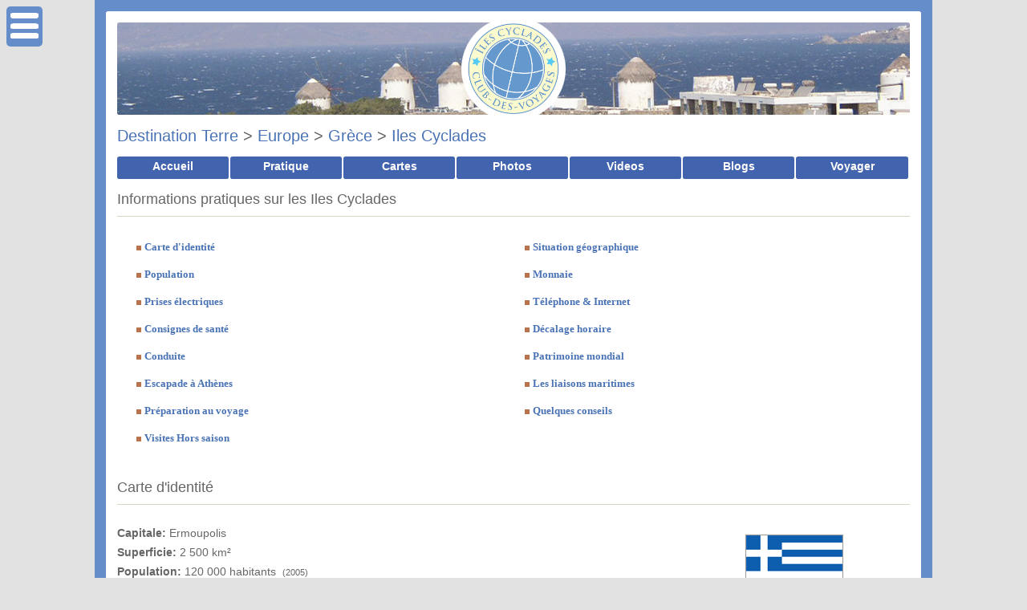

--- FILE ---
content_type: text/html; charset=iso-8859-1
request_url: https://www.club-des-voyages.com/iles-cyclades/pratique.html
body_size: 8270
content:
<!DOCTYPE html PUBLIC "-//W3C//DTD XHTML 1.0 Transitional//EN" "http://www.w3.org/TR/xhtml1/DTD/xhtml1-transitional.dtd">
<HTML xmlns="http://www.w3.org/1999/xhtml" xml:lang="fr" lang="fr">
<HEAD>
	<title>Informations pratiques sur les Iles Cyclades - Club des Voyages</title>
	<meta name="description" content="Les Iles Cyclades - Fiche pays du Club des Voyages: informations pratiques, carte d&#039;identit&eacute;, g&eacute;ographie, population, prises &eacute;lectriques, monnaie, indicatif t&eacute;l&eacute;phonique, climat et m&eacute;t&eacute;o des Iles Cyclades" />
    <meta name="keywords" content="club, voyage, tourisme, photo, carnet, image, blog, voyageur, galerie, portfolio, quiz">
    <meta name="language" content="fr">
    <meta name="http.language" content="French">
	<meta http-equiv="Content-Type" content="text/html; charset=iso-8859-1" />	
	<meta name="robots" content="index, follow" />

	    <meta property="og:type"               content="website" />
    <meta property="og:title"              content="Informations pratiques sur les Iles Cyclades" />
    <meta property="og:description"        content="Les Iles Cyclades - Fiche pays du Club des Voyages: informations pratiques, carte d&#039;identit&eacute;, g&eacute;ographie, population, prises &eacute;lectriques, monnaie, indicatif t&eacute;l&eacute;phonique, climat et m&eacute;t&eacute;o des Iles Cyclades" />
    <meta property="og:image"              content="https://www.club-des-voyages.com/cdv_image/cdv_logo/og/1033.png" />    
    
    <link rel="apple-touch-icon" sizes="180x180" href="/apple-touch-icon.png">
    <link rel="icon" type="image/png" sizes="32x32" href="/favicon-32x32.png">
    <link rel="icon" type="image/png" sizes="16x16" href="/favicon-16x16.png">
    <link rel="manifest" href="/site.webmanifest">
    <link rel="mask-icon" href="/safari-pinned-tab.svg" color="#5bbad5">
    <meta name="msapplication-TileColor" content="#2d89ef">
    <meta name="theme-color" content="#ffffff">
    
    <link rel="search" type="application/opensearchdescription+xml" title="Club des Voyages" href="https://www.club-des-voyages.com/opensearch.xml" />
    
    <link rel="stylesheet" href="/cdv.css" type="text/css">
    <link rel="stylesheet" href="/cdv_css2/1033/style2.css"type="text/css">
</HEAD>
<body>

<div id='page_wrapper'>
          
    <div id='center'>                                                 
        <div id='page_header' style='background-image:url("/cdv_css2/1033/header.jpg")' />
 		<div id='page_header_pastille' style='background-image:url("/cdv_image/cdv_logo/pastille.png")' />
 		<img src="/cdv_image/cdv_logo/header/1033.png" border="0" usemap="#MapLogo" /><map name="MapLogo" id="MapLogo"><area shape="rect" coords="1,1,450,225" href="/iles-cyclades/index.html" target="_top" alt="Accueil de la Destination" title="Accueil Iles Cyclades" /><area shape="rect" coords="1,226,450,450" href="https://www.club-des-voyages.com/")" target="_top" alt="Accueil Club" title="Accueil du Club" /></map>            
        </div>
        </div>
    	<div id='content'>

            	
    <h1><a href="https://www.club-des-voyages.com/terre/index.html">Destination Terre</a>
     > <a href="https://www.club-des-voyages.com/europe/index.html">Europe</a>     		> <a href="https://www.club-des-voyages.com/grece/index.html">Grèce</a>         	> <a href="https://www.club-des-voyages.com/iles-cyclades/index.html">Iles Cyclades</a>                </h1>
	


<div id="container">
    <ul>
            	 <li><a href="https://www.club-des-voyages.com/iles-cyclades/index.html">Accueil</a></li>
         <li><a href="https://www.club-des-voyages.com/iles-cyclades/pratique.html" class="selected">Pratique</a></li>
            <li><a href="https://www.club-des-voyages.com/iles-cyclades/carte.html">Cartes</a></li>
                        	<li><a href="https://www.club-des-voyages.com/iles-cyclades/albums/photos.html">Photos</a></li>
                  	<li><a href="https://www.club-des-voyages.com/iles-cyclades/chaines/videos.html">Videos</a></li>
            	
        <li><a href="https://www.club-des-voyages.com/iles-cyclades/blogs/index.html">Blogs</a></li>
                              	<li><a href="https://www.club-des-voyages.com/iles-cyclades/services.html">Voyager</a></li>
          </ul>
</div>
    
	
    <div id='section'>
        <h2>Informations pratiques sur les Iles Cyclades</h2>	
        <p>
        <div id='box_titre_seul'>
            &nbsp;&nbsp;&nbsp;&nbsp;&nbsp;&nbsp;<img src="/pb/pb_square.gif" hspace="5" />&nbsp;<span class="rubrique"><a href="#identite">Carte d'identité</a>	
        </div>
                <div id='box_titre_seul'>
            &nbsp;&nbsp;&nbsp;&nbsp;&nbsp;&nbsp;<img src="/pb/pb_square.gif" hspace="5" />&nbsp;<span class="rubrique"><a href="#geographie">Situation géographique</a>	
        </div>
                        <div id='box_titre_seul'>
            &nbsp;&nbsp;&nbsp;&nbsp;&nbsp;&nbsp;<img src="/pb/pb_square.gif" hspace="5" />&nbsp;<span class="rubrique"><a href="#population">Population</a>	
        </div>
                                <div id='box_titre_seul'>
            &nbsp;&nbsp;&nbsp;&nbsp;&nbsp;&nbsp;<img src="/pb/pb_square.gif" hspace="5" />&nbsp;<span class="rubrique"><a href="#monnaie">Monnaie</a>	
        </div>
                        <div id='box_titre_seul'>
            &nbsp;&nbsp;&nbsp;&nbsp;&nbsp;&nbsp;<img src="/pb/pb_square.gif" hspace="5" />&nbsp;<span class="rubrique"><a href="#electricite">Prises électriques</a>	
        </div>
                        <div id='box_titre_seul'>
            &nbsp;&nbsp;&nbsp;&nbsp;&nbsp;&nbsp;<img src="/pb/pb_square.gif" hspace="5" />&nbsp;<span class="rubrique"><a href="#telephone">Téléphone & Internet</a>	
        </div>
                                <div id='box_titre_seul'>
            &nbsp;&nbsp;&nbsp;&nbsp;&nbsp;&nbsp;<img src="/pb/pb_square.gif" hspace="5" />&nbsp;<span class="rubrique"><a href="#sante">Consignes de santé</a>	
        </div>
                                <div id='box_titre_seul'>
            &nbsp;&nbsp;&nbsp;&nbsp;&nbsp;&nbsp;<img src="/pb/pb_square.gif" hspace="5" />&nbsp;<span class="rubrique"><a href="#decalage">Décalage horaire</a>	
        </div>
                        <div id='box_titre_seul'>
            &nbsp;&nbsp;&nbsp;&nbsp;&nbsp;&nbsp;<img src="/pb/pb_square.gif" hspace="5" />&nbsp;<span class="rubrique"><a href="#conduite">Conduite</a>	
        </div>
                        <div id='box_titre_seul'>
            &nbsp;&nbsp;&nbsp;&nbsp;&nbsp;&nbsp;<img src="/pb/pb_square.gif" hspace="5" />&nbsp;<span class="rubrique"><a href="#patrimoine">Patrimoine mondial</a>	
        </div>
                                    <div id='box_titre_seul'>
                &nbsp;&nbsp;&nbsp;&nbsp;&nbsp;&nbsp;<img src="/pb/pb_square.gif" hspace="5" />&nbsp;<span class="rubrique"><a href="https://www.club-des-voyages.com/iles-cyclades/escapade-a-athenes.html">Escapade à Athènes</a></span>
            </div>
                    <div id='box_titre_seul'>
                &nbsp;&nbsp;&nbsp;&nbsp;&nbsp;&nbsp;<img src="/pb/pb_square.gif" hspace="5" />&nbsp;<span class="rubrique"><a href="https://www.club-des-voyages.com/iles-cyclades/les-liaisons-maritimes.html">Les liaisons maritimes</a></span>
            </div>
                    <div id='box_titre_seul'>
                &nbsp;&nbsp;&nbsp;&nbsp;&nbsp;&nbsp;<img src="/pb/pb_square.gif" hspace="5" />&nbsp;<span class="rubrique"><a href="https://www.club-des-voyages.com/iles-cyclades/preparation-au-voyage.html">Préparation au voyage</a></span>
            </div>
                    <div id='box_titre_seul'>
                &nbsp;&nbsp;&nbsp;&nbsp;&nbsp;&nbsp;<img src="/pb/pb_square.gif" hspace="5" />&nbsp;<span class="rubrique"><a href="https://www.club-des-voyages.com/iles-cyclades/quelques-conseils.html">Quelques conseils</a></span>
            </div>
                    <div id='box_titre_seul'>
                &nbsp;&nbsp;&nbsp;&nbsp;&nbsp;&nbsp;<img src="/pb/pb_square.gif" hspace="5" />&nbsp;<span class="rubrique"><a href="https://www.club-des-voyages.com/iles-cyclades/visites-hors-saison.html">Visites Hors saison</a></span>
            </div>
                </p>
    </div>
 
    <h2 class="separator"></h2>
    
    <div id='section'>
        <div id='identite'></div>
        <h2>Carte d'identité</h2>
        
        <div id="left_box">
            <p>
                        <strong>Capitale:</strong> Ermoupolis<br />
                        <strong>Superficie:</strong> 2 500 km²<br />
                                    <strong>Population:</strong> 120 000 habitants <span class="menu">(2005)</span><br />
                                                                                                      <strong>Fête nationale: </strong>le 20 Décembre <br />
                          
		            </p>
    	</div> 
        <div id='right_box'>
            <img src='/cdv_image/cdv_flags/1033.png' title="Drapeau des Iles Cyclades" style="border: #999999 solid 1px;">
            <div style="font-style:italic; line-height:25px;margin:1em 0 1em;">Drapeau des Iles Cyclades</div>
    	</div>
        	</div>

	<div id='section'>
		<div id='geographie'></div>
        <h2>Situation géographique</h2>
        
        <div id="left_box">
            <p>
            <strong>Planète:</strong> <a href="https://www.club-des-voyages.com/terre/pratique.html" target="_top">Terre</a><br />
            
                                    <strong>Continent:</strong> <a href="https://www.club-des-voyages.com/europe/pratique.html" target="_top">Europe</a><br />            
                        
                                                <strong>Pays:</strong> <a href="https://www.club-des-voyages.com/grece/pratique.html" target="_top">Grèce</a><br />
            
                                    

                                                <strong>Région/Land:</strong> <a href="https://www.club-des-voyages.com/iles-cyclades/pratique.html" target="_top">Iles Cyclades</a><br />
                        
                        <strong>Départements/Provinces:</strong> <a href="https://www.club-des-voyages.com/santorin/pratique.html">Santorin</a><br />
                                    
                                                
                                                                            
                               
                                        <strong>Point culminant</strong> (sur l'île de Naxos)<strong>:</strong> Mont Zas à 1004 m<br />
                                    
         
            <br />
            <strong><i>Voir aussi:</i></strong> <a href="https://www.club-des-voyages.com/iles-cyclades/carte.html" target="_top">Cartes des Iles Cyclades</a>
            </p>
    	</div>

    	      	<div id='right_box'>
          	<a href="https://www.club-des-voyages.com/iles-cyclades/situation.html" title="Carte de situation des Iles Cyclades"><img src='../cdv_situ/th/1033.jpg' style="border: #999999 solid 1px; max-width:200px;" title="Situation des Iles Cyclades" ></a>
          <div style="font-style:italic; line-height:25px; margin:1em 0 1em;">Carte de situation des Iles Cyclades</div>
      	</div>
    	    </div>

	    <div id='section'>
        <div id='population'></div>
        <h2>Population</h2>
        <p>
                         <strong>Langue parlée:</strong> Anglais<br /> 
                                                </p>
    </div>
    
	
	    <div id='section'>
        <div id='monnaie'></div>
        <h2>Monnaie</h2>
        <p>La monnaie des Iles Cyclades est l'euro (EUR).</p>
                         
    </div>
	
	    <div id='section'>
		<div id='electricite'></div>
        <h2>Prises électriques</h2>
        <p><strong>Normes d'électricité:</strong> tension 230 V fréquence 50 Hz</p>
                    <p><strong>Prises électriques utilisées:</strong> 
                          <a href="https://www.club-des-voyages.com/terre/prises-electriques.html#type_C" title="Prise électrique de type C utilisée aux  Iles Cyclades" target="_blank">type C</a>&nbsp;
                          <a href="https://www.club-des-voyages.com/terre/prises-electriques.html#type_F" title="Prise électrique de type F utilisée aux  Iles Cyclades" target="_blank">type F</a>&nbsp;
                        </p>
                <p>
                                    Les prises et le réseau électrique aux Iles Cyclades sont aux mêmes normes qu'en France. Aucun adaptateur n'est donc nécessaire si vous venez de France. Si vous venez d'un autre pays, il vous faudra peut-être vous munir d'un adaptateur de voyage (ou adaptateur secteur universel) pour pouvoir utiliser vos appareils électriques aux Iles Cyclades. <a href="http://www.amazon.fr/gp/search/ref=as_li_qf_sp_sr_il_tl?ie=UTF8&camp=1642&creative=6746&index=aps&keywords=adaptateur%20universel&linkCode=as2&tag=clubdesvoyages-21&linkId=KNJCVUQLDNQ3OWEP" target="_blank" rel="nofollow">Voir les différents modèles  disponibles sur le site de notre partenaire.</a>
                            </p>
	</div>
        
	    <div id='section'>
		<div id='telephone'></div>
        <h2>Téléphone & Internet</h2>
		<p>L'<strong>indicatif téléphonique</strong> des Iles Cyclades est le +30.</p>
		<p><strong>Pour appeler un correspondant aux Iles Cyclades depuis la France:</strong> composez le 0030 (ou le +30 pour les portables) suivi du numéro de votre correspondant sans le premier zéro.</p>
		<p><strong>Pour appeler un correspondant en France depuis les Iles Cyclades:</strong> composez le 0033 (ou le +33 pour les portables) suivi du numéro de votre correspondant sans le premier zéro.</p>
        	</div>
	
	
	      <div id='section'>
          <div id='sante'></div>
          <h2>Consignes de santé pour les Iles Cyclades</h2>
          <p>Certaines précautions concernant votre santé méritent d'être prises avant d'entreprendre un voyage. Pour obtenir des renseignements personnalisés sur les risques médicaux liés à votre voyage et leur prévention (vaccins, chimioprophylaxie contre le paludisme, protection contre les piqûres de moustiques...) nous vous recommandons de consulter le site du Centre de conseil médical aux voyageurs de l'Institut Pasteur de Lille.</p>
          <p>Cliquez ci-dessous pour accèder directement la fiche "Conseils santé et Vaccinations pour les Iles Cyclades":</p>
        
          <h2 class="separator"></h2>
          <div class="pagination"><div class="all">
          <a href="https://pasteur-lille.fr/centre-prevention-sante-longevite/vaccins-et-voyages/preparer-ses-voyages/?pays=iles-cyclades" target="_blank">Conseils Santé aux  Iles Cyclades</a>
          </div></div>
          <h2 class="separator"></h2>
		</div>
	        
	
    	<div id='section'>
		<div id='decalage'></div>
        <h2>Décalage horaire</h2>
                        	<p><strong>Fuseau horaire des Iles Cyclades:</strong> UTC+2</p>
                                    	                	<p><strong>Heure d'été:</strong> un décalage supplémentaire d'une heure en été est appliqué aux Iles Cyclades pour des raisons d'économie d'énergie.</p> 
                            	                                                                    	<p>Il y a un décalage horaire entre la France et les Iles Cyclades de 1 heure (en plus)  en hiver comme en été.</p>
            	</div>
    
	    <div id='section'>
		<div id='conduite'></div>
        <h2>Conduite</h2>
        <p>
            On conduit à droite aux Iles Cyclades.<br />            
		</p>
	</div>
    
	    <div id='section'> 
        <div id='patrimoine'></div>
        <h2>Patrimoine mondial classé par l'UNESCO</h2>
                    <p>&nbsp;<img src="/pb/pb_square.gif" hspace="5" />&nbsp;<a href="https://www.club-des-voyages.com/iles-cyclades/delos.html" target="_top">Délos</a></p>
            </div>
	
	
    <h2 class="separator"></h2>



<div id='section'> 
    <h2>Sélection photos</h2>
      <div id='box_pic'>
        	
            <p><div id='square'><img src="/pb/pb_square.gif" hspace="5" />&nbsp;<a href="https://www.club-des-voyages.com/iles-cyclades/albums/amorgos.html" target="_top">Amorgos</a></div></p>
                <a href="https://www.club-des-voyages.com/iles-cyclades/albums/photos/arrivee-en-quad-au-pied-du-monastere-14045.html"><img src="/images/vignettes/v_Arrivee_en_quad_au_pied_du_monastere_751965986.jpg" alt="Arrivée en quad au pied du monastère" title="Arrivée en quad au pied du monastère" class="vignette"></a>    
        <br /><a href="https://www.club-des-voyages.com/iles-cyclades/albums/photos/arrivee-en-quad-au-pied-du-monastere-14045.html">Arrivée en quad au pied du monastère</a>
        
                  
             <div class="PhorumListSubText">Ajoutée&nbsp;le 11/01/2013 à 12:44&nbsp;<br />&copy;&nbsp;<a href="https://www.club-des-voyages.com/iles-cyclades/carnets/archeboc.html" target="_top">archeboc</a></div>				
                
    </div>
      <div id='box_pic'>
        	
            <p><div id='square'><img src="/pb/pb_square.gif" hspace="5" />&nbsp;<a href="https://www.club-des-voyages.com/iles-cyclades/albums/andros-chora.html" target="_top">Andros-Chora</a></div></p>
                <a href="https://www.club-des-voyages.com/iles-cyclades/albums/photos/paysage-a-andros-7118.html"><img src="/images/vignettes/v_Paysage_a_Andros_908553344.jpg" alt="Paysage à Andros" title="Paysage à Andros" class="vignette"></a>    
        <br /><a href="https://www.club-des-voyages.com/iles-cyclades/albums/photos/paysage-a-andros-7118.html">Paysage à Andros</a>
        
                  
             <div class="PhorumListSubText">Ajoutée&nbsp;le 11/03/2011 à 18:29&nbsp;<br />&copy;&nbsp;Coolraoul</div>				
                
    </div>
      <div id='box_pic'>
        	
            <p><div id='square'><img src="/pb/pb_square.gif" hspace="5" />&nbsp;<a href="https://www.club-des-voyages.com/iles-cyclades/albums/andros.html" target="_top">Andros</a></div></p>
                <a href="https://www.club-des-voyages.com/iles-cyclades/albums/photos/plage-de-zorgos-a-andros-7116.html"><img src="/images/vignettes/v_Plage_de_zorgos_a_Andros_1820621232.jpg" alt="Plage de zorgos à Andros" title="Plage de zorgos à Andros" class="vignette"></a>    
        <br /><a href="https://www.club-des-voyages.com/iles-cyclades/albums/photos/plage-de-zorgos-a-andros-7116.html">Plage de zorgos à Andros</a>
        
                  
             <div class="PhorumListSubText">Ajoutée&nbsp;le 11/03/2011 à 18:29&nbsp;<br />&copy;&nbsp;Coolraoul</div>				
                
    </div>
      <div id='box_pic'>
        	
            <p><div id='square'><img src="/pb/pb_square.gif" hspace="5" />&nbsp;<a href="https://www.club-des-voyages.com/iles-cyclades/albums/naxos.html" target="_top">Naxos</a></div></p>
                <a href="https://www.club-des-voyages.com/iles-cyclades/albums/photos/agia-anna-4881.html"><img src="/images/vignettes/v_Agia_Anna._1251714774.jpg" alt="Agia Anna." title="Agia Anna." class="vignette"></a>    
        <br /><a href="https://www.club-des-voyages.com/iles-cyclades/albums/photos/agia-anna-4881.html">Agia Anna.</a>
        
                  
             <div class="PhorumListSubText">Ajoutée&nbsp;le 04/07/2008 à 05:12&nbsp;<br />&copy;&nbsp;<a href="https://www.club-des-voyages.com/iles-cyclades/carnets/charles.html" target="_top">Charles</a></div>				
                
    </div>
      <div id='box_pic'>
        	
            <p><div id='square'><img src="/pb/pb_square.gif" hspace="5" />&nbsp;<a href="https://www.club-des-voyages.com/iles-cyclades/albums/amorgos.html" target="_top">Amorgos</a></div></p>
                <a href="https://www.club-des-voyages.com/iles-cyclades/albums/photos/montee-a-minoa-14040.html"><img src="/images/vignettes/v_Montee_a_MINOA_1411042070.jpg" alt="Montée à MINOA" title="Montée à MINOA" class="vignette"></a>    
        <br /><a href="https://www.club-des-voyages.com/iles-cyclades/albums/photos/montee-a-minoa-14040.html">Montée à MINOA</a>
        
                  
             <div class="PhorumListSubText">Ajoutée&nbsp;le 11/01/2013 à 12:34&nbsp;<br />&copy;&nbsp;<a href="https://www.club-des-voyages.com/iles-cyclades/carnets/archeboc.html" target="_top">archeboc</a></div>				
                
    </div>
      <div id='box_pic'>
        	
            <p><div id='square'><img src="/pb/pb_square.gif" hspace="5" />&nbsp;<a href="https://www.club-des-voyages.com/iles-cyclades/albums/amorgos.html" target="_top">Amorgos</a></div></p>
                <a href="https://www.club-des-voyages.com/iles-cyclades/albums/photos/katapola-14039.html"><img src="/images/vignettes/v_Katapola_1889074530.jpg" alt="Katapola" title="Katapola" class="vignette"></a>    
        <br /><a href="https://www.club-des-voyages.com/iles-cyclades/albums/photos/katapola-14039.html">Katapola</a>
        
                  
             <div class="PhorumListSubText">Ajoutée&nbsp;le 11/01/2013 à 12:32&nbsp;<br />&copy;&nbsp;<a href="https://www.club-des-voyages.com/iles-cyclades/carnets/archeboc.html" target="_top">archeboc</a></div>				
                
    </div>
      <h2 class="separator"></h2>
	<div class="pagination"><div class="all">
    <a href="https://www.club-des-voyages.com/iles-cyclades/albums/photos.html">Voir toutes les photos</a>
    </div></div>
	<h2 class="separator"></h2></div>
<div id='section'> 
    <h2>Sélection d'articles</h2>
    <div id='box_edition'>    	
        <img src='https://www.club-des-voyages.com/membres/img/rubrique.gif' width="15" height="15" vspace="1" hspace="3" style="vertical-align: middle; border:0;">
    	<a href="https://www.club-des-voyages.com/iles-cyclades/eglises-de-sifnos-11939.html" target="_top" style="font-weight:bold;">Eglises de Sifnos</a>
        <p></p>
    	<p><a href="https://www.club-des-voyages.com/iles-cyclades/eglises-de-sifnos-11939.html" target="_top"><img src="https://www.club-des-voyages.com/galeries/covers/v_11939.jpg" alt="Eglises de Sifnos" title="Eglises de Sifnos" class="vignette" /></a>On dénombre plus de 360 églises et monastères à Sifnos ! Un bon nombre d'entre eux sont classés monuments historiques de grand intérêt historique et&nbsp;<a href="https://www.club-des-voyages.com/iles-cyclades/eglises-de-sifnos-11939.html" target="_top">[En savoir plus...]</a></p>
    </div>
    <div id='box_edition'>    	
        <img src='https://www.club-des-voyages.com/membres/img/rubrique.gif' width="15" height="15" vspace="1" hspace="3" style="vertical-align: middle; border:0;">
    	<a href="https://www.club-des-voyages.com/iles-cyclades/kastro-11935.html" target="_top" style="font-weight:bold;">Kastro - Sifnos</a>
        <p></p>
    	<p><a href="https://www.club-des-voyages.com/iles-cyclades/kastro-11935.html" target="_top"><img src="https://www.club-des-voyages.com/galeries/covers/v_11935.jpg" alt="Kastro - Sifnos" title="Kastro - Sifnos" class="vignette" /></a>Kastro, dont le toponyme signifie forteresse, se trouve à l'est de l'île, sur un rocher abrupt. Ancienne capitale de l'île, ce village offre avec une&nbsp;<a href="https://www.club-des-voyages.com/iles-cyclades/kastro-11935.html" target="_top">[En savoir plus...]</a></p>
    </div>
    <div id='box_edition'>    	
        <img src='https://www.club-des-voyages.com/membres/img/rubrique.gif' width="15" height="15" vspace="1" hspace="3" style="vertical-align: middle; border:0;">
    	<a href="https://www.club-des-voyages.com/iles-cyclades/photos-de-sifnos.html" target="_top" style="font-weight:bold;">Photos de Sifnos</a>
        <p></p>
    	<p><a href="https://www.club-des-voyages.com/iles-cyclades/photos-de-sifnos.html" target="_top"><img src="https://www.club-des-voyages.com/galeries/covers/v_11916.jpg" alt="Photos de Sifnos" title="Photos de Sifnos" class="vignette" /></a>Notre sélection de photos de l'île de Sifnos.</p>
    </div>
    <div id='box_edition'>    	
        <img src='https://www.club-des-voyages.com/membres/img/rubrique.gif' width="15" height="15" vspace="1" hspace="3" style="vertical-align: middle; border:0;">
    	<a href="https://www.club-des-voyages.com/iles-cyclades/ou-s-installer-a-milos.html" target="_top" style="font-weight:bold;">Où s'installer à Milos ?</a>
        <p></p>
    	<p><a href="https://www.club-des-voyages.com/iles-cyclades/ou-s-installer-a-milos.html" target="_top"><img src="https://www.club-des-voyages.com/galeries/covers/v_11868.jpg" alt="Où s'installer à Milos ?" title="Où s'installer à Milos ?" class="vignette" /></a>L'île de Milos est en majorité fréquentée par des estivants grecs. Cependant au mois d'août, elle s'impose comme l'une des destinations favorites des&nbsp;<a href="https://www.club-des-voyages.com/iles-cyclades/ou-s-installer-a-milos.html" target="_top">[En savoir plus...]</a></p>
    </div>
    <div id='box_edition'>    	
        <img src='https://www.club-des-voyages.com/membres/img/rubrique.gif' width="15" height="15" vspace="1" hspace="3" style="vertical-align: middle; border:0;">
    	<a href="https://www.club-des-voyages.com/iles-cyclades/ou-s-installer-a-serifos.html" target="_top" style="font-weight:bold;">Où s'installer à Serifos ?</a>
        <p></p>
    	<p><a href="https://www.club-des-voyages.com/iles-cyclades/ou-s-installer-a-serifos.html" target="_top"><img src="https://www.club-des-voyages.com/galeries/covers/v_11910.jpg" alt="Où s'installer à Serifos ?" title="Où s'installer à Serifos ?" class="vignette" /></a>L'île de Serifos est en majorité fréquentée par un tourisme grec et familial.

Son infrastructure touristique est principalement concentrée à Livadi&nbsp;<a href="https://www.club-des-voyages.com/iles-cyclades/ou-s-installer-a-serifos.html" target="_top">[En savoir plus...]</a></p>
    </div>
    <div id='box_edition'>    	
        <img src='https://www.club-des-voyages.com/membres/img/rubrique.gif' width="15" height="15" vspace="1" hspace="3" style="vertical-align: middle; border:0;">
    	<a href="https://www.club-des-voyages.com/iles-cyclades/ou-s-installer-a-naxos.html" target="_top" style="font-weight:bold;">Où s'installer à Naxos ?</a>
        <p></p>
    	<p><a href="https://www.club-des-voyages.com/iles-cyclades/ou-s-installer-a-naxos.html" target="_top"><img src="https://www.club-des-voyages.com/galeries/covers/v_11890.jpg" alt="Où s'installer à Naxos ?" title="Où s'installer à Naxos ?" class="vignette" /></a>Pour mieux vous satisfaire, nous vous recommandons de loger en bord de mer à Chora et sur les plages avoisinantes ou dans l'arrière pays pour profiter&nbsp;<a href="https://www.club-des-voyages.com/iles-cyclades/ou-s-installer-a-naxos.html" target="_top">[En savoir plus...]</a></p>
    </div></div>
<div id='section'> 
    <h2>Sélection vidéos</h2>
      <div id='box_vid'>			
                    <p><div id='square'><img src="/pb/pb_square.gif" hspace="5" />&nbsp;<a href="https://www.club-des-voyages.com/iles-cyclades/chaines/tinos.html" target="_top">Tinos</a></div></p>
                
        <a href="https://www.club-des-voyages.com/iles-cyclades/chaines/videos/fete-de-village-a-agios-romanos-sur-la-cyclade-tinos-35.html" target="_top"><img src="https://www.club-des-voyages.com/videos/covers/v_35.jpg" width="250" border="0"</a>
        
        <br /><a href="https://www.club-des-voyages.com/iles-cyclades/chaines/videos/fete-de-village-a-agios-romanos-sur-la-cyclade-tinos-35.html" target="_top" class="menu">Agrandir la vidéo</a>
        
        <br /><a href="https://www.club-des-voyages.com/iles-cyclades/chaines/videos/fete-de-village-a-agios-romanos-sur-la-cyclade-tinos-35.html">Fête de village à Agios Romanos sur la Cyclade  Tinos</a>
        
                    <p>L'ambiance d'une fête de village sur Tinos....orchestre et danses folkloriques</p>
                
        <div class="PhorumListSubText">Ajoutée&nbsp;le 19/03/2010 à 16:35&nbsp;&copy;&nbsp;<a href="https://www.club-des-voyages.com/iles-cyclades/carnets/tinos.html" target="_top">TINOS</a></div>
    </div>
      <div id='box_vid'>			
                    <p><div id='square'><img src="/pb/pb_square.gif" hspace="5" />&nbsp;<a href="https://www.club-des-voyages.com/iles-cyclades/chaines/tinos.html" target="_top">Tinos</a></div></p>
                
        <a href="https://www.club-des-voyages.com/iles-cyclades/chaines/videos/paques-a-tinosdans-un-village-34.html" target="_top"><img src="https://www.club-des-voyages.com/videos/covers/v_34.jpg" width="250" border="0"</a>
        
        <br /><a href="https://www.club-des-voyages.com/iles-cyclades/chaines/videos/paques-a-tinosdans-un-village-34.html" target="_top" class="menu">Agrandir la vidéo</a>
        
        <br /><a href="https://www.club-des-voyages.com/iles-cyclades/chaines/videos/paques-a-tinosdans-un-village-34.html">Pâques à Tinos...dans un village....</a>
        
                    <p>Pâques est le momment de grandes réjouissances dans toute la Grèce...

Voici l'ambiance d'un des village sur Tinos ...Kardiani</p>
                
        <div class="PhorumListSubText">Ajoutée&nbsp;le 19/03/2010 à 16:33&nbsp;&copy;&nbsp;Document Youtube</div>
    </div>
      <h2 class="separator"></h2>
	<div class="pagination"><div class="all">
	<a href="https://www.club-des-voyages.com/iles-cyclades/chaines/videos.html">Voir toutes les vidéos</a>
    </div></div>
	<h2 class="separator"></h2></div>
<div id='section'> 
    <h2>Sélection de la médiathèque</h2>
    <div id='box_media'>    	
        <img src='https://www.club-des-voyages.com/membres/img/rubrique.gif' width="15" height="15" vspace="1" hspace="3" style="vertical-align: middle; border:0;">
    	<a href="https://www.club-des-voyages.com/iles-cyclades/blogs/mediatheque-u27-b2/notes/cyclades-nord-bleu-blanc-bleu-464.html" target="_top" style="font-weight:bold;">Cyclades Nord, bleu, blanc, bleu </a>
        <p><i>DVD Guides</i></p>
    	<p><a href="https://www.club-des-voyages.com/iles-cyclades/blogs/mediatheque-u27-b2/notes/cyclades-nord-bleu-blanc-bleu-464.html" target="_top"><img src="https://www.club-des-voyages.com/images/vignettes/v_Cyclades_Nord_bleu_blanc_bleu__1285555181.jpg" width="120" height="90" align="right" alt="Cyclades Nord, bleu, blanc, bleu " title="Cyclades Nord, bleu, blanc, bleu " class="vignette" /></a>Le bleu de la mer met en évidence le blanc immaculé des maisons, qui lui-même renforce le bleu des dômes d’églises. Ruelles dallées de pierres proprettes, moulins à vent, pigeonniers, oliveraies et plages inondées de soleil composent un décor de rêve. Un rêve facile à réaliser car les Cyclades nous sont proches, par la géographie comme par l’histoire. Pierre Brouwers a réalisé de nombreux&nbsp;<a href="https://www.club-des-voyages.com/iles-cyclades/blogs/mediatheque-u27-b2/notes/cyclades-nord-bleu-blanc-bleu-464.html" target="_top">[En savoir plus...]</a></p>
    </div>
    <div id='box_media'>    	
        <img src='https://www.club-des-voyages.com/membres/img/rubrique.gif' width="15" height="15" vspace="1" hspace="3" style="vertical-align: middle; border:0;">
    	<a href="https://www.club-des-voyages.com/iles-cyclades/blogs/mediatheque-u27-b2/notes/cyclades-sud-bleu-blanc-noir-465.html" target="_top" style="font-weight:bold;">Cyclades Sud, bleu, blanc, noir </a>
        <p><i>DVD Guides</i></p>
    	<p><a href="https://www.club-des-voyages.com/iles-cyclades/blogs/mediatheque-u27-b2/notes/cyclades-sud-bleu-blanc-noir-465.html" target="_top"><img src="https://www.club-des-voyages.com/images/vignettes/v_Cyclades_Sud_bleu_blanc_noir__179100325.jpg" width="120" height="90" align="right" alt="Cyclades Sud, bleu, blanc, noir " title="Cyclades Sud, bleu, blanc, noir " class="vignette" /></a>Complément naturel du DVD Guides Cyclades Nord, bleu, blanc, bleu, ce nouveau DVD Guide vous emmène à la découverte des îles les plus méridionales de l'archipel mythique. Points d'orgue : Amorgos, l'île du Grand Bleu, et Santorin qui, dans son écrin de lave noire, ne ressemble à aucune autre.

Principales séquences :
• Présentation générale des Cyclades • Naxos • Sifnos • Amorgos • Folegandros&nbsp;<a href="https://www.club-des-voyages.com/iles-cyclades/blogs/mediatheque-u27-b2/notes/cyclades-sud-bleu-blanc-noir-465.html" target="_top">[En savoir plus...]</a></p>
    </div>
    <h2 class="separator"></h2>
	<div class="pagination"><div class="all">
    <a href="https://www.club-des-voyages.com/iles-cyclades/blogs/mediatheque-u27-b2/index.html">Voir toute la médiathèque</a>
    </div></div>
	<h2 class="separator"></h2></div>
<div id='section'>
	<h2>Voir aussi</h2>
	<div id="box_edition">
    	<img src="/pb/pb_square.gif" hspace="5" />&nbsp;<span class="rubrique"><a href="https://www.club-des-voyages.com/iles-cyclades/carte.html">Cartes des Iles Cyclades</a></span>        
        <p><a href="https://www.club-des-voyages.com/iles-cyclades/carte.html"><img src='/cdv_situ/th/1033.jpg' alt="Cartes des Iles Cyclades" title="Cartes des Iles Cyclades" class="vignette" /></a>Nos différentes cartes des Iles Cyclades à explorer: carte physique, carte routière, vue satellite. Pour tout savoir sur la géographie des Iles Cyclades.</p>
	</div>      
	<div id="box_edition">
    	<img src="/pb/pb_square.gif" hspace="5" />&nbsp;<span class="rubrique"><a href="https://www.club-des-voyages.com/iles-cyclades/pratique.html">Informations pratiques</a></span>        
        <p><a href="https://www.club-des-voyages.com/iles-cyclades/pratique.html"><img src='/cdv_image/cdv_flags/1033.png' alt="Informations pratiques" title="Informations pratiques" class="vignette" /></a>Consultez nos conseils et infos pratiques avant de partir aux Iles Cyclades: monnaie, météo, climat, électricité, santé, sécurité, décalage horaire, etc.</p>
	</div>      
	<div id="box_edition">
    	<img src="/pb/pb_square.gif" hspace="5" />&nbsp;<span class="rubrique"><a href="https://www.club-des-voyages.com/iles-cyclades/blogs/notes.html">Actualités des Iles Cyclades</a></span>        
        <p><a href="https://www.club-des-voyages.com/iles-cyclades/blogs/notes.html"><img src='/cdv_image/cdv_logo/1033.png' alt="Actualités des Iles Cyclades" title="Actualités des Iles Cyclades" class="vignette" /></a>L'espace blogs permet de retrouver les dernières notes et actualités de voyage aux Iles Cyclades: idées sorties, idées de lecture, actualités des Iles Cyclades, ...</p>
	</div>      
	<div id="box_edition">
    	<img src="/pb/pb_square.gif" hspace="5" />&nbsp;<span class="rubrique"><a href="https://www.club-des-voyages.com/iles-cyclades/albums/photos.html">Photos des Iles Cyclades</a></span>        
        <p><a href="https://www.club-des-voyages.com/iles-cyclades/albums/photos.html"><img src='/pb/pb_galeries.png' alt="Photos des Iles Cyclades" title="Photos des Iles Cyclades" class="vignette" /></a>Découvrez les galeries de photos des Iles Cyclades publiées par les membres du club des voyages.</p>
	</div>      
	<div id="box_edition">
    	<img src="/pb/pb_square.gif" hspace="5" />&nbsp;<span class="rubrique"><a href="https://www.club-des-voyages.com/iles-cyclades/chaines/videos.html">Les Iles Cyclades en vidéos</a></span>        
        <p><a href="https://www.club-des-voyages.com/iles-cyclades/chaines/videos.html"><img src='/pb/pb_videos.png' alt="Les Iles Cyclades en vidéos" title="Les Iles Cyclades en vidéos" class="vignette" /></a>Notre sélection de vidéos pour enrichir votre connaissance des Iles Cyclades sur tous vos écrans.</p>
	</div>      
	<div id="box_edition">
    	<img src="/pb/pb_square.gif" hspace="5" />&nbsp;<span class="rubrique"><a href="https://www.club-des-voyages.com/iles-cyclades/services.html">Voyager aux Iles Cyclades</a></span>        
        <p><a href="https://www.club-des-voyages.com/iles-cyclades/services.html"><img src='/pb/pb_sejours.png' alt="Voyager aux Iles Cyclades" title="Voyager aux Iles Cyclades" class="vignette" /></a>Préparez votre voyage aux Iles Cyclades et trouvez le meilleur prix: séjours, circuits, vols, hôtels, guides, ...</p>
	</div>      

<h2 class="separator"></h2>
<div class="pagination"><div class="all">
<a class="return_editorial" href="https://www.club-des-voyages.com/iles-cyclades/services.html">Voir tous les services</a>
</div></div>
<h2 class="separator"></h2></div> 
<!--COUNTRY END-->            <div id="section">
				<h2 class="separator"></h2>
                <div style="text-align:center; margin:1em 0 1em 0;">&copy; 2025 <a href="https://www.club-des-voyages.com" target="_top">www.club-des-voyages.com</a><br /><i>Tous droits r&eacute;serv&eacute;s.</i></div>
 			</div>
        </div>  <!-- content -->
	</div> <!-- center -->
</div>	<!-- page wrapper -->

<div id="sidebar">
 	        
       <h3>Rechercher</h3>
        <ul id='linklist'>	
        <li>
        <form action="https://www.club-des-voyages.com/cdv_recherche/cdv_resultat.php" style="margin:5px 0px 5px 0px; padding:0px;"  method="post" enctype="application/x-www-form-urlencoded" accept-charset="iso-8859-1">
            <input type="hidden" name="css" value="1033" />
            <input type="text" name="search" class="text" placeholder="Mots-clés" style="width:100%;"/>
        </form>
        </li>
        </ul>

		<!-- Découvrir -->
		        	<h3>Découvrir les Iles Cyclades</h3><div id="linkcontainer">
				<ul id="linklist">
					<li><a href="https://www.club-des-voyages.com/iles-cyclades/carte.html">Carte des Iles Cyclades</a></li><li><a href="https://www.club-des-voyages.com/iles-cyclades/amorgos.html" target="_top">Amorgos</a></li><li><a href="https://www.club-des-voyages.com/iles-cyclades/antiparos.html" target="_top">Antiparos</a></li><li><a href="https://www.club-des-voyages.com/iles-cyclades/delos.html" target="_top">Délos</a></li><li><a href="https://www.club-des-voyages.com/iles-cyclades/folegandros.html" target="_top">Folegandros</a></li><li><a href="https://www.club-des-voyages.com/iles-cyclades/kimolos.html" target="_top">Kimolos</a></li><li><a href="https://www.club-des-voyages.com/iles-cyclades/milos.html" target="_top">Milos</a></li><li><a href="https://www.club-des-voyages.com/iles-cyclades/mykonos.html" target="_top">Mykonos</a></li><li><a href="https://www.club-des-voyages.com/iles-cyclades/index.html" target="_top">Toutes les rubriques</a></li></ul></div>                
		<!-- Quiz -->
		
        <!-- Espace Membres -->
		        	<h3>Espace Membres</h3><div id="linkcontainer"><ul id="linklist"><li><a href="https://www.club-des-voyages.com/iles-cyclades/carnets.html" target="_top">Carnets de voyage</a></li><li><a href="https://www.club-des-voyages.com/iles-cyclades/albums/photos.html">Photos des Iles Cyclades</a></li>
		<li><a href="https://www.club-des-voyages.com/iles-cyclades/blogs/notes.html">Blogs des Iles Cyclades</a></li>      
		<li><a href="https://www.club-des-voyages.com/iles-cyclades/chaines/videos.html">Videos des Iles Cyclades</a></li>
		<li><a href="https://www.club-des-voyages.com/iles-cyclades/carte-postale.html">Envoyer une e-Carte</a></li></ul></div>        		
        <!-- Infos pratiques -->
		        	<h3>Infos pratiques</h3><div id='linkcontainer'><ul id='linklist'><li><a href="https://www.club-des-voyages.com/iles-cyclades/pratique.html#identite" target="_top">Carte d'identité</a></li><li><a href="https://www.club-des-voyages.com/iles-cyclades/pratique.html#geographie" target="_top">Situation géographique</a></li><li><a href="https://www.club-des-voyages.com/iles-cyclades/pratique.html#population" target="_top">Population</a></li><li><a href="https://www.club-des-voyages.com/iles-cyclades/pratique.html#monnaie" target="_top">Monnaie</a></li><li><a href="https://www.club-des-voyages.com/iles-cyclades/pratique.html#electricite" target="_top">Prises électriques</a></li><li><a href="https://www.club-des-voyages.com/iles-cyclades/pratique.html#telephone" target="_top">Téléphone & Internet</a></li><li><a href="https://www.club-des-voyages.com/iles-cyclades/pratique.html#sante" target="_top">Consignes de santé</a></li><li><a href="https://www.club-des-voyages.com/iles-cyclades/pratique.html#decalage" target="_top">Décalage horaire</a></li><li><a href="https://www.club-des-voyages.com/iles-cyclades/pratique.html#conduite" target="_top">Conduite</a></li><li><a href="https://www.club-des-voyages.com/iles-cyclades/pratique.html#patrimoine" target="_top">Patrimoine mondial</a></li><li><a href="https://www.club-des-voyages.com/iles-cyclades/escapade-a-athenes.html" target="_top">Escapade à Athènes</a></li><li><a href="https://www.club-des-voyages.com/iles-cyclades/les-liaisons-maritimes.html" target="_top">Les liaisons maritimes</a></li><li><a href="https://www.club-des-voyages.com/iles-cyclades/preparation-au-voyage.html" target="_top">Préparation au voyage</a></li><li><a href="https://www.club-des-voyages.com/iles-cyclades/quelques-conseils.html" target="_top">Quelques conseils</a></li><li><a href="https://www.club-des-voyages.com/iles-cyclades/visites-hors-saison.html" target="_top">Visites Hors saison</a></li></ul></div>        	                                                          		                       	                                                      
        <!-- Services -->
		        	<h3>Voyager aux Iles Cyclades</h3><div id="linkcontainer"><ul id="linklist"><li><a href="https://www.club-des-voyages.com/iles-cyclades/vols.html">Vols vers les Iles Cyclades</a></li><li><a href="https://www.club-des-voyages.com/iles-cyclades/hotels.html">H&eacute;bergements</a></li><li><a href="https://www.club-des-voyages.com/iles-cyclades/autos.html">Location de voiture</a></li><li><a href="https://www.club-des-voyages.com/iles-cyclades/guides.html">Guides de voyage</a></li></ul></div>                        
        <!-- Voir aussi -->
		        	<h3>Voir aussi</h3><div id='linkcontainer'><ul id='linklist'><li><a href="https://www.club-des-voyages.com/iles-cyclades/sommaire.html" target="_top">Sommaire complet</a></li>
				<li><a href="https://www.club-des-voyages.com/iles-cyclades/liens/index.html" target="_top">Liens internet</a></li> 				
				<li><a href="https://www.club-des-voyages.com/iles-cyclades/historique.html" target="_top">Historique</a></li>
				<li><a href="https://www.club-des-voyages.com/iles-cyclades/contact.html" target="_top">Contact</a></li></ul></div>         
        <!-- Abonnements/Contacts -->
		        	<h3>Abonnement</h3>
		<div id="linkcontainer">
        <ul id="linklist"><li><a rel="nofollow" type="application/rss+xml" href="https://www.club-des-voyages.com/iles-cyclades/flux_rss_all.xml" target="_blank"><img src="/pb/pb_rss.png" alt="Flux RSS" border="0" height="12" width="12" /></a>&nbsp;<a rel="nofollow" type="application/rss+xml" href="https://www.club-des-voyages.com/iles-cyclades/flux_rss_all.xml" target="_blank">Flux Iles Cyclades</a></li></ul></div>        
        
        <p></p>
          
</div>	<!-- sidebar -->

<!-- Scripts -->       
<script async src="https://pagead2.googlesyndication.com/pagead/js/adsbygoogle.js?client=ca-pub-0284311130244697" crossorigin="anonymous"></script>
<script src="/mobile2/js/jquery.min.js"></script>
<script>jQuery.noConflict();</script>
<script src="/mobile2/js/skel.min.updated.js"></script>
<script src="/mobile2/js/skel-layers.min.js"></script>
<script src="/mobile2/js/init.js"></script>
<script src="/js/jquery.rwdImageMaps.min.js"></script>
<!-- Image map resize -->
<script type="text/javascript">
	jQuery.noConflict();
	jQuery(document).ready(function() {
		jQuery('img[usemap]').rwdImageMaps();
	});
</script>
</body>
</html>

--- FILE ---
content_type: text/html; charset=utf-8
request_url: https://www.google.com/recaptcha/api2/aframe
body_size: 268
content:
<!DOCTYPE HTML><html><head><meta http-equiv="content-type" content="text/html; charset=UTF-8"></head><body><script nonce="PqKuoqiDw4S6CMI_U65zDA">/** Anti-fraud and anti-abuse applications only. See google.com/recaptcha */ try{var clients={'sodar':'https://pagead2.googlesyndication.com/pagead/sodar?'};window.addEventListener("message",function(a){try{if(a.source===window.parent){var b=JSON.parse(a.data);var c=clients[b['id']];if(c){var d=document.createElement('img');d.src=c+b['params']+'&rc='+(localStorage.getItem("rc::a")?sessionStorage.getItem("rc::b"):"");window.document.body.appendChild(d);sessionStorage.setItem("rc::e",parseInt(sessionStorage.getItem("rc::e")||0)+1);localStorage.setItem("rc::h",'1762890188367');}}}catch(b){}});window.parent.postMessage("_grecaptcha_ready", "*");}catch(b){}</script></body></html>

--- FILE ---
content_type: text/css
request_url: https://www.club-des-voyages.com/cdv.css
body_size: 6957
content:
/* Compress with https://csscompressor.com/ */

/**********/
/* Resets */
/**********/
	html,body,div,span,applet,object,iframe,h1,h2,h3,h4,h5,h6,p,blockquote,pre,a,abbr,acronym,address,big,cite,code,del,dfn,em,img,ins,kbd,q,s,samp,small,strike,strong,sub,sup,tt,var,b,u,i,center,dl,dt,dd,ol,ul,li,fieldset,form,label,legend,table,caption,tbody,tfoot,thead,tr,th,td,article,aside,canvas,details,embed,figure,figcaption,footer,header,hgroup,menu,nav,output,ruby,section,summary,time,mark,audio,video{margin:0;padding:0;border:0;font-size:100%;font:inherit;vertical-align:baseline;}article,aside,details,figcaption,figure,footer,header,hgroup,menu,nav,section{display:block;}body{line-height:1em;}ol,ul{list-style:none;}blockquote,q{quotes:none;}blockquote:before,blockquote:after,q:before,q:after{content:'';content:none;}table{border-collapse:collapse;border-spacing:0;}body{-webkit-text-size-adjust:none}

/* Box Model */

*, *:before, *:after {
	-moz-box-sizing: border-box;
	-webkit-box-sizing: border-box;
	box-sizing: border-box;
}

/* Grid */

.\31 2u { width: 100% }
.\31 1u { width: 91.6666666667% }
.\31 0u { width: 83.3333333333% }
.\39 u { width: 75% }
.\38 u { width: 66.6666666667% }
.\37 u { width: 58.3333333333% }
.\36 u { width: 50% }
.\35 u { width: 41.6666666667% }
.\34 u { width: 33.3333333333% }
.\33 u { width: 25% }
.\32 u { width: 16.6666666667% }
.\31 u { width: 8.3333333333% }
.\-11u { margin-left: 91.6666666667% }
.\-10u { margin-left: 83.3333333333% }
.\-9u { margin-left: 75% }
.\-8u { margin-left: 66.6666666667% }
.\-7u { margin-left: 58.3333333333% }
.\-6u { margin-left: 50% }
.\-5u { margin-left: 41.6666666667% }
.\-4u { margin-left: 33.3333333333% }
.\-3u { margin-left: 25% }
.\-2u { margin-left: 16.6666666667% }
.\-1u { margin-left: 8.3333333333% }
			
/**********/
/* Basics */
/**********/

	body.is-loading * {
		-moz-transition: none !important;
		-webkit-transition: none !important;
		-o-transition: none !important;
		-ms-transition: none !important;
		transition: none !important;
		-moz-animation: none !important;
		-webkit-animation: none !important;
		-o-animation: none !important;
		-ms-animation: none !important;
		animation: none !important;
	}
	
	body {
		background-color:#F3F3F3;
		margin:0em;
		color:#666666;
		min-width: 100%;
	}
		
	A:link {
		color: #4A73B5; 
		text-decoration: none;
		line-height:20px;
	}
	A:visited {
		color: #4A73B5; 
		text-decoration: none;
	}
	A:active {
		color: #4A73B5;
		text-decoration: none;
	}
	A:hover {
		color: #4A73B5; 
		text-decoration: underline;
	}

	/* Titre */
	h1 {	
		font-family: Verdana, Arial, Helvetica, sans-serif;
		font-weight:normal;
		margin: 0 auto 0 auto;
		color: #666666;
		text-align:left;
		padding:0.6em 0 0.6em 0; 
		clear:both;
		font-size:20px;	
		line-height:28px;
	}
			
	h2 {
		font-family: Verdana, Arial, Helvetica, sans-serif;
		font-weight: normal;
		font-size:18px;
		color: #666666;
		text-align:left;
		padding:0.6em 0 0.5em 0; 
		border-bottom: 1px solid #D1D9C4;
		margin:0 0 0.5em 0;
		clear:both;
		line-height:24px;
	}

	h2.carnet {
		padding:0 0 0.5em 0px;
		border-bottom:0px;
		margin-bottom:5px;
	}

	h2.popup {
		padding:0.5em 0 0.5em 0; 
	}

	h2.separator {
		border-bottom: 0px; 
	}
	
	h3 {
		margin-top:4px;
		margin-bottom:0;
		font-family: Verdana, Arial, Helvetica, sans-serif;
		font-size:16px;
		color: #666666;
		font-weight: normal;
		font-style:italic;
	}
	
	blockquote {
		margin-left:30px;
	}
	
	li {
		line-height:18px;
	}

	p {
		font-size: 1em;
		font-family: verdana, arial, sans-serif;
		line-height: 24px;
		text-align:justify;
		margin:1em 0 1em 0;
	}

	i {
		font-style:italic;
	}

	strong {
		font-weight:bold;
	}

	.image {
		max-width:100%;
		max-height:580px;	
		margin:2em auto;
		display:block;
	}
	
	.vignette {
		max-width:320px;
		margin:2em auto;
		display:block;
	}

/********/
/* Page */
/********/
		
	/*Frame*/
	#page_wrapper {
		width: 100%; 
		max-width: 1044px;
		font-size:14px;
		margin:0 auto 0 auto;
		border: 0em;
		padding: 1em;
	}
		
	#page_header {
		width: 100%;
		border-radius: 0.2em;
		clear: both;
		margin:auto;
		text-align:center;
	}

	#page_header_pastille {
		margin:auto;
		width: 130px;
		height: 115px;
		text-align:center;
	}
	
	#page_header_pastille img {
		width: 130px;
		height: 115px;
		border:0px;
	}
	
/***************/
/* Header menu */
/***************/
	
	#navcontainer ul {
		padding:0;
		margin:0;
		background-color: #FFFFFF;
		float: left;
		width: 100%;
		font-family: verdana, arial, helvetica, sans-serif;
		font-size:14px;
		font-weight:bold;
		border-bottom:1px solid #FFFFFF;
		text-align:center;
		display:table;
	}

	@media (max-width: 640px) {
		#navcontainer ul {
			display:block;
		}
	}
	
	#navcontainer ul li { 
		padding:0 3px 3px 0;
		text-align:center;
		display: table-cell;
		width:16.6%;
	}
	
	@media (max-width: 640px) {
		#navcontainer ul li { 
			float:left;
			display: block;
			width:33.3%;
			margin-left:auto;
			margin-right:auto;
		}
	}
	
	#navcontainer ul li a {
		line-height:12px;
		padding-top: 5px;
		padding-bottom: 5px;
		text-decoration: none;
		text-align:center;
		width:100%;
		display:inline-block;
		border:1px solid #666666;
		border-radius: 0.2em;
	}
	
	#navcontainer ul li a:hover {
		background-color: #FCF9CE;
		color: #4A73B5;
		text-decoration: underline;
	}
	
	.star_continent {
		display:inline-block;
		vertical-align:middle;
		line-height:20px;
		border:0;
		height:15px;
		margin:2px 5px 3px 0px;
		padding:0;
	}
	
/*************/
/* Main body */
/*************/

	#center {    
		width:auto;
		padding: 1em;
		border:0em;
		background-color: #FFFFFF;
		border-radius: 0.2em;
		clear: both;
		font-size: 1em;
		font-family: verdana, arial, sans-serif;
	}
		
	#content
	{
		width:100%;
		margin: 0 auto 0 auto;
		text-align: left;
		border:0px solid #2A00AA;
		font-size: 1em;
		font-family: verdana, arial, sans-serif;
	}
	
	#section
	{
		width:100%;
		text-align:left;
		margin: 0 auto 0.5em auto;
		clear:both;
		font-size: 1em;
		font-family: verdana, arial, sans-serif;
		line-height: 24px;
	}

/***********/
/* Country */
/***********/

	#left_box {
		float:left; 
		vertical-align:top; 
		width:69%
	}

	#right_box {
		float:right; 
		vertical-align:bottom; 
		text-align:center; 
		margin:2em 1em 0 1em;
		width:260px; 
	}

	@media (max-width:1024px) {
		#left_box {			
			width: 100%;
			display:block;
		}
	
		#right_box {
			margin:2em 0 0 0;
			width: 100%;
			display:block;			
		}

		#right_box img {
			margin:0 auto 0 auto;
		}	
	}

/********/
/* Help */
/********/
		
	#table_help {
		width:100%; 
		border:1px solid #D1D9C4; 
		margin:auto; 
		padding:5px;
	}
	
	@media (min-width:641px) { 
		#table_help {
			width:80%; 
		}
	}	

/********************/
/* Hamburger button */
/********************/

	#titleBar
	{
	}

	#titleBar .title
	{
		display: block;
		color: #FFFFFF;
		line-height: 38px;
		font-size: 1.25em;
		font-family: Verdana, Arial, Helvetica, sans-serif;
		font-weight: 700;
		letter-spacing: 0.1em;
		text-shadow: -1px -1px 0px rgba(0,0,0,0.5);
		box-shadow: 0px 1px 4px 0px rgba(0,0,0,0.25);
		text-align: center;
	}

	#titleBar .toggle
	{
		width: 80px;
		height: 60px;
		position: absolute;
		left: 0;
		top: 0;
	}

	#titleBar .toggle:before
	{
		text-decoration: none;
		-webkit-font-smoothing:antialiased;
		-moz-osx-font-smoothing:grayscale;

		content: '  ';
		display: block;
		position: absolute;
		left: 0.5em;
		top: 0.5em;
		width: 45px;
		height: 50px;
		background: url('/cdv_image/cdv_logo_menu.png') left no-repeat;
		border-radius: 5px;
		margin: auto;
	}

	#titleBar .toggle:active
	{
	}


	#titleBar .toggle:active:before
	{
		color: #FFFFFF;
		background-color: #6799CB;
	}
	
/**************/
/* Left Panel */
/**************/

	#sidePanel {
		padding:5px;
		background-color:#FFFFFF;
	}
	
	#sidebar {
		margin:0 auto 0 auto; 
		float:none;
		background-color: #FFFFFF;
		border:0;  
		width:100%;
		visibility:hidden;
	}

	#sidebar h3 {  
		margin-top:0px;
		margin-bottom:5px;
		font-family: verdana, arial, sans-serif;
		font-size: 14px;
		color: #FFFFFF;
		font-weight:bold;
		padding:6px 4px 6px 4px;
		border: 1px solid #666666;
		border-radius: 0.2em;
		background-color:#91BBDD;
		text-align:left;
		font-style:normal;
	}
	
	#linklist {
		padding-left: 0;
		margin-left: 0;
		border-bottom: 1px solid #D1D9C4;
		width: 100%; /**/
	}
	
	#sidebar ul {
		margin:2px 0px 5px 0px;
		padding:0px;
	}
	
	#linklist li {
		list-style: none; 
		line-height:34px;
		border-top: 1px solid #D1D9C4;
		font-family:verdana;
		font-size:14px;
		text-align:left;
	}
	
	#linklist li a { 
		text-decoration: none;
		margin-left: 4px; 
	}
	
	#linklist li a:hover { 
		text-decoration: underline; 
		margin-left: 4px; 
	}

/********/
/* Misc */
/********/

.sous_titre {
  	font-family: verdana;
	font-size: 20px;
}

.rubrique {
  font-family: verdana;
	font-size: 13px;
	font-weight:bold;
}

.cadre { 
  border-style : solid;
  border-color : #666666;
  border-width : 1px;
  margin:0px;
  padding:0px;
}

.cadre_vignette {
  border-style : solid;
  border-color : #666666;
  border-width : 0px;
  margin:0px 5px 0px 5px;
}
.cadre_photo {
	border-style : solid;
	border-color : #666666;
	border-width : 1px;
	padding: 5px;
	width: 630px;
	margin: auto;
}

.flag_border {
	background: url('/cdv_image/cdv_flags/ombre.gif') no-repeat;
}

/**********/
/* Videos */
/**********/

#vid {
	width:98%; 
	height:230px; 
	text-align:center; 
	clear:both; 
	margin:auto;
	padding:0;
	border:0;
}

@media (min-width:321px) and (orientation:portrait) {
	#vid {
		height:270px; 
	}
}

@media (min-width:511px) {
	#vid {
		height:360px; 
	}
}

@media (min-width:641px) {
	#vid {
		max-width:630px;
		height:450px;  
	}
}

#vid_vignette {
	width:250px; 
	height:190px; 
	text-align:center; 
	clear:both; 
	margin:auto;
	padding:0;
	border:0;
}

/*********/
/* Boxes */
/*********/
		
	#box_edition, #box_titre_seul, #box_activity, #box_media, #box_link, #box_ads_728x90, #box_ads_468x60, #box_fetenat {
		width:100%;
		height:100%;
		text-align:left;
		padding-right:1em;
		display:inline-block;
		line-height:18px;
		margin:1em auto 0 auto; 
		vertical-align:top;
		float:left;
	}
	
	#box_fetenat {
		text-align:center;
	}
	
	#box_ads_728x90 {
		width:49%;
		height: 90px;
		border:1px solid #D1D9C4;
		padding: 0.75em 0 0.5em 0;
		margin-left:0.5em;
		background-color:#f7f7f7;
	}
	
	#box_ads_468x60 {
		width:100%;
		min-height: 60px;
		border:1px solid #D1D9C4;
		padding: 0.5em;
		background-color:#f7f7f7;
	}

	/* Photos-Galeries */	
	#box_pic, #box_pic_edition, #box_flag  {
		width:100%;
		min-height:340px;
		padding:0;
		margin:0;
		line-height:18px;
		float:left;		
		text-align:center;
	}

	#box_pic_edition {
		min-height:280px;
	}

	#box_flag {
		min-height:150px;
	}

	#box_pic .vignette, #box_pic_edition .vignette {
		max-width:320px;
		max-height:212px; /* max height for 320px width */
		border:0;
		margin:0 auto;
	}

	#box_flag .vignette {
		max-width:122px;
		max-height:82px; /* max height for 122px width */
		border:0;
		margin:0 auto;
	}

	@media (min-width:641px) {	
		#box_pic, #box_pic_edition, #box_flag {
			width: 50%; 
		}
		#box_pic .vignette, #box_pic_edition .vignette {
			max-width:280px;
			max-height:186px; /* max height for 280px width */
		}
	}

	@media (min-width:961px) {	
		#box_pic, #box_pic_edition, #box_flag {
			width: 33.3333333333%; 
		}
	}

	/* Legacy icon (country iframe menu decouvrir) */
	#box_icon {
		width:99.5%;
		height:100%;
		text-align:center;
		padding:0;
		margin:1em 0;
		border:0;
		line-height:24px;
		display:inline-block;
	}
	
	#box_icon img {
		max-height:80px;
		border: 0;
	}

	@media (min-width:481px) {	
		#box_icon {
			width: 49%; 
		}
	}

	@media (min-width:701px) {	
		#box_icon {
			width: 32.5%; 
		}
	}

	#box_vid {
		width:100%;
		height: 100%;
		text-align:center;
		padding:0.5em 1em 0.5em 1em;
		border: 0px solid #D1D9C4;
		display:inline-block;
		line-height:18px;
		margin:0;
		vertical-align:top;
	}

	#box_user {
		width:100%;
		height: 100%;
		text-align:center;
		padding:0.5em 1em 0.5em 1em;
		border: 0px solid #D1D9C4;
		display:inline-block;
		line-height:18px;
		margin:0;
		vertical-align:top;
	}

	@media (min-width:641px) {
		#box_titre_seul {
			width: 49%; 
			height: 100%;
		}
	}
		
	@media (min-width:1024px) {
		#box_edition, #box_fetenat {
			width: 50%; 
			height: 150px;
		}
	
		#box_link {
			width: 49%; 
			height: 160px;
		}
	
		#box_vid {
			width: 49%; 
		}
		
		#box_user {
			width: 49%; 
		}
	}
	
	#box_edition .vignette {
		float:right;
		text-align:left;
		border:0;
		margin:0;
		margin-left:1em;		
		max-width:120px; 
		max-height:100px;
	}

	#box_fetenat .vignette {
		margin:1em auto 0 auto;
		border:1px solid #D1D9C4;
	}

	#box_activity .vignette, #box_media .vignette {
		float:right;
		padding-left: 0.5em;
		text-align:left;
		border:0;
		margin:0px 5px 5px 5px;
	}

	.star_continent_box_edition {
		display:inline-block;
		border:0;
		height:15px;
		margin:0 3px 2px 3px;
		padding:0;
		vertical-align:middle
	}
	
	#box_link .vignette {
		float:left;
		padding-left: 0.5em;
		text-align:left;
		border:0;
		margin:6px 5px 5px 5px;
	}

	#box_ads_728x90 .vignette, #box_ads_468x60 .vignette {
		float:left;
		padding-left: 0.5em;
		text-align:left;
		border:0;
		margin:0px 5px 0px 5px;
	}

	#box_vid .vignette {
		width:100%;
		max-width:250px;
		display:inline-block;
		text-align:center;
		border:0;
		margin:0.5em auto 0.5em auto;
	}

	#box_user .vignette {		
		border:0;
		margin:0.5em auto 0.5em auto;
		vertical-align:middle;
	}
	
	#box_edition p, #box_activity p, #box_media p, #box_link p {
		margin: 0.5em 0 0 0.5em;
		text-align:justify;
	}
	
	#box_calendar {
		width:90%;
		height: 154px;
		text-align:center;
		margin:0 0 1.4em 1.4em;
		border:1px solid #D1D9C4;
	}

	@media (min-width:341px) {
		#box_calendar {
			width:48%;
			margin:0 0 0.2em 0.2em;
		}
	}

	@media (min-width:641px) {
		#box_calendar {
			width:32%;
			margin:0 0 0.3em 0.3em;
		}
	}

	#box_weather {
		width:124px; 
		height:180px;
		text-align:center;
		border: solid 1px #D5D5D5;
		display:inline-block;
		vertical-align:top;
	}

	@media (min-width:641px) {
		#box_weather {
			width:48%;
		}
	}

/****************/
/* Country Tabs */
/****************/

	#container ul {
		height:100%;
		float:left;
		width:100%;
		padding:0;
		margin:0;
		border:0;
		display:table;
	}
	
	@media (max-width: 860px) {
		#container ul {
			display:block;
		}
	}
	
	#container ul li {	
		display:table-cell;
		padding:0 2px 2px 0;
		width:10%;
		text-align:center;
	}
	
	@media (max-width: 860px) {
		#container ul li {
			float:left;
			display: block;
			width: 25%;
			margin-left:auto;
			margin-right:auto;
		}
	}

	@media (max-width: 420px) {
		#container ul li {
			float:left;
			display: block;
			width: 33.3333333333%;
			margin-left:auto;
			margin-right:auto;
		}
	}

	#container ul li a {
		line-height:24px;
		height:28px;
		width:100%;
		display:inline-block;
		cursor:pointer;
		font-weight:bold;
		color:#FFFFFF;
		text-align:center;
		background-color:#4278A5;
		border-radius: 0.2em;
		margin:0;
		padding:0;
	}
	
	#container ul li a:hover { color:#FFFFFF; text-decoration: underline; background-color:#91BBDD; }

/***********/
/* Tooltip */
/***********/
   
	a.tooltip em {
		display:none;
	}
	
	a.tooltip:hover {
		border: 0;
		position: relative;
		z-index: 500;
		text-decoration:none;
	}
	
	a.tooltip:hover em {
		font-style: normal;
		display: block;
		position: absolute;
		top: 20px;
		left: -10px;
		padding: 5px;
		color: #000;
		border: 1px solid #bbb;
		background: #ffc;
		width:170px;
	}
	
	a.tooltip:hover em span {
		position: absolute;
		top: -7px;
		left: 5px;
		height: 7px;
		width: 11px;
		background: transparent url(https://www.club-des-voyages.com/img/msgbox/infobulletop.gif);
		margin:0;
		padding: 0;
		border: 0;
	}

/*********/
/* Forum */
/*********/
        	   
    .PhorumTitleText
    {
    	font-family: Comic Sans MS;
    	font-size : 32px;
   	 	font-weight: bold;
    }

    .PhorumStdBlock
    {
        font-size: 1em;
        font-family: Arial;
        background-color: #FFFFFF;
        border: 1px solid #D1D9C4;
        width: 100%; 
        padding: 3px;
		clear:both;
		margin:0;
    }

    .PhorumCadrePhoto
    {
      border-style : solid;
      border-color: #D1D9C4;
      border-width : 1px;
      width:100%;
    }

    .PhorumFiche
    {
        font-size: 12px;
        font-family: Arial;
        background-color: #FFFFFF;
        border: 1px solid #6699cb;
        width: 640px;
        padding-top: 10px;
        padding-bottom: 10px;
    }

    .PhorumStdBlockNoBorder
    {
        font-size: 12px;
        font-family: Arial;
        background-color: #FFFFFF;
        border: 0px solid #D1D9C4;
        /*width: 100%; */
        padding: 3px;
    }

    .PhorumStdBlockHeader
    {
        font-size: 12px;
        font-family: Arial;
				background-color: #FFFFFF;
        /*width: 100%; */
        border-left: 1px solid #D1D9C4;
        border-right: 1px solid #D1D9C4;
        border-top: 1px solid #D1D9C4;
        padding: 2px 3px 3px 3px;
    }

    .PhorumHeaderText
    {
        font-weight: bold;
    }

    .PhorumNavBlock
    {
        font-size: 11px;
        font-family: Arial;
        background-color: #e4e4e4;
		height: 16px;
        padding: auto 3px auto 3px;
        color : #333333;
        float:none;
        width:100%;
        margin:0.5em 0 1em 0;
        vertical-align:middle;
    }

    .PhorumNavHeading
    {
        font-weight: normal;
		font-size: 11px;
        color: #333333;
    }

    A.PhorumNavLink
    {
        color: #333333;
        text-decoration: underline;
        font-weight: normal;
        font-size: 11px;
        /*font-family: Arial;
        border-style: solid;
        border-color: #e4e4e4;
        border-width: 1px; */
        padding: 0px 4px 0px 4px;
		text-decoration: none;
    }

    A.PhorumNavLink:visited
    {
        color: #333333;
        text-decoration: underline;
        font-weight: normal;
        
        font-size: 11px;
        /*font-family: Arial;
        border-style: solid;
        border-color: #e4e4e4;
        border-width: 1px; */
        padding: 0px 4px 0px 4px;
		text-decoration: none;
    }

    A.PhorumNavLink:hover
    {
        /*background-color: #e4e4e4;*/
        font-weight: normal;
        font-size: 11px;        
        /*font-family: Arial;
        border-style: solid;
        border-color: #D1D9C4;
        border-width: 1px;*/
        color: #333333;
		text-decoration: underline;
    }

    .PhorumFloatingText
    {
        font-size: 12px;
        padding: 10px;
    }

    .PhorumHeadingLeft
    {
        padding-left: 3px;
        font-weight: normal;
    }

    .PhorumUserError
    {
        padding: 10px;
        text-align: center;
        color: Red;
        font-size: 16px;
        font-family: Arial;
        font-weight: bold;
    }

    .PhorumUserMessage
    {
        padding: 10px;
        text-align: center;
        color: green;
        font-size: 16px;
        font-family: Arial;
        font-weight: bold;
    }

   .PhorumNewFlag
    {
        font-family: Arial;
        font-size: 11px;
        font-weight: bold;
        color: #CC0000;
    }

    .PhorumNotificationArea
    {
        float: right;
        border-style: dotted;
        border-color: #D1D9C4;
        border-width: 1px;
    }

    /* PSUEDO Table classes                                       */
    /* In addition to these, each file that uses them will have a */
    /* column with a style property to set its right margin       */    

    .PhorumColumnFloatXSmall
    {
        float: right; 
        width: 75px;
    }

    .PhorumColumnFloatSmall
    {
        float: right; 
        width: 100px;
    }

    .PhorumColumnFloatMedium
    {
        float: right; 
        width: 150px;
    }

    .PhorumColumnFloatLarge
    {
        float: right; 
        width: 200px;
    }

    .PhorumColumnFloatXLarge
    {
        float: right; 
        width: 400px;
    }

    .PhorumRowBlock
    {
        background-color: #FFFFFF;
        /*border-bottom: 1px solid #666666;*/
        padding: 10px 0px 0px 0px;
    }

    .PhorumRowBlockAlt
    {
        background-color: #FFFFFF;
        /*border-bottom: 1px solid #666666;*/
        padding: 10px 0px 0px 0px;
    }

    /************/
    

    /* All that is left of the tables */

    .PhorumStdTable
    {
        border-style: solid;
        border-color: #D1D9C4;
        border-width: 1px;
        width: 100%;
		clear:both;
		display:inline-table;
    }

    .PhorumTableHeader
    {
        background-color: #666666;
        border-bottom-style: solid;
        border-bottom-color: #D1D9C4;
        border-bottom-width: 1px;
        color: #FFFFFF;
        font-size: 14px;
        font-family: Arial;
        font-weight: bold;
        padding: 3px 0px 2px 3px; 
        height: 17px;
    }

    .PhorumTableRow
    {
        background-color: #FFFFFF;
        /*border-bottom-style: solid;
        border-bottom-color: #666666;
        border-bottom-width: 1px;*/
        color: #333333;
        font-size: 12px;
        font-family: Arial;
        /*height: 35px;*/
        padding: 0px 0px 0px 5px;
    }
    
    .PhorumTableRowAlt
    {
        background-color: #FFFFFF;
        /*border-bottom-style: solid;
        border-bottom-color: #666666;
        border-bottom-width: 1px;*/
        color: #333333;
        font-size: 12px;
        font-family: Arial;
        /*height: 35px;*/
        padding: 0px 0px 0px 5px;
    }

    table.PhorumFormTable td
    {
        height: 26px;
    }

    /**********************/


    /* Read Page specifics */
    
    .PhorumReadMessageBlock
    {
        margin-bottom: 10px;
    }
    
   .PhorumReadBodySubject
    {
        color: #FFFFFF;
				background-color: #666666;
        font-size: 14px;
        font-family: Arial;
        font-weight: bold;
				height: 22px;
        padding: 3px 0px 0px 3px; /*top + left*/
    }
	
    .PhorumReadBodySubjectAnswer
    {
        color: #333333;
        font-size: 14px;
        font-family: Arial;
        font-weight: bold;
		height: 22px;
        padding: 3px 0px 0px 3px; /*left*/
    }

    .PhorumReadBodyHead
    {
        padding-left: 5px;
		background-color: #FFFFFF;
		font-size: 14px;
        font-family: Verdana, Arial, Helvetica, sans-serif;
    }

    .PhorumReadBodyText
    {
        color: #333333;
		font-size: 12px;
        font-family: Verdana, Arial, Helvetica, sans-serif;
		background-color: #FFFFFF;
        padding: 5px;
		line-height:18px;
    }

    .PhorumReadNavBlock
    {
        font-size: 12px;
        font-family: Arial;
        /*border-left: 1px solid #D1D9C4;
        border-right: 1px solid #D1D9C4;
        border-bottom: 1px solid #D1D9C4;*/
				/*width: 100%; */
        background-color: #e4e4e4;
        padding: 2px 3px 2px 3px;
        color : #333333;
    }

    .PhorumReadAdminNavBlock
    {
        font-size: 12px;
        font-family: Arial;
        /*border-left: 1px solid #D1D9C4;
        border-right: 1px solid #D1D9C4;
        border-bottom: 1px solid #D1D9C4;*/
  			/*width: 100%; */
        background-color: #F15D5D;
        padding: 2px 3px 2px 3px;
        color : #333333;
    }

    /********************/
    
    /* List page specifics */

    .PhorumListSubText
    {
        color: #666666;
        /*font-size: 11px;*/
        font-size: 11px;
        font-family: Arial, Helvetica, sans-serif;
    }

    .PhorumSelectedPage
    {
        color: #e4e4e4;
        font-size: 11px;
        font-family: Arial;
		background-color: #333333;
    }

    .PhorumListPageLink
    {
        color: #666666;
        font-size: 11px;
        font-family: Arial, Helvetica, sans-serif;
    }

    .PhorumListSubjPrefix
    {
        font-weight: bold;
    }    

    .PhorumListModLink, .PhorumListModLink a, .PhorumListModLink a:visited, .PhorumListModLink a:active
    {
        color: #cccccc;
        font-size: 11px;
        font-family: Arial, Helvetica, sans-serif;
    }
    
    .PhorumListModLink a:hoover
    {
        color: #4A73B5;
    }
    
    /********************/

    /* Override classes - Must stay at the end */

    .PhorumNarrowBlock
    {
        width: 100%;       
    }

/************/
/* SizeFont */
/************/

    .SmallFont
    {
        font-size: 11px;
    }        

    .LargeFont
    {
        color: #333333;
		font-size: 16px;
        font-family: Arial;
        font-weight: none;
    }    

/**********/
/* CARNET */
/**********/
		
	#carnet_navcontainer ul {
		padding:0;
		margin:1em 0 1em 0;
		float: left;
		width: 100%;
		font-family: Verdana, Arial, Helvetica, sans-serif;
		font-size:12px;
		font-weight:bold;
		border-bottom:1px solid #FFFFFF;
		text-align:center;
		display:block;
	}
	
	#carnet_navcontainer ul li { 
		padding:0 3px 3px 0;
		text-align:center;
		display: table-cell;
		float:left;
		display: block;
		width:50%;
		margin-left:auto;
		margin-right:auto;
		height:100%;
	}

	@media (min-width: 421px) {
		#carnet_navcontainer ul li { 
			width:33.3333333333%;
		}
	}
	
	@media (min-width: 641px) {
		#carnet_navcontainer ul li { 
			width:20%;
		}
	}
	
	#carnet_navcontainer ul li.centered { /* for fix and centered submenu */
		width:150px;
		float:none;
		display:inline-block;
	}
	
	#carnet_navcontainer ul li.extend { /* for extensible submenu */
		width:auto;
	}
	
	#carnet_navcontainer ul li a {
		line-height:12px;
		padding: 5px 0px 6px 0px;
		text-decoration: none;
		text-align:center;
		width:100%;
		display:inline-block;
		border:1px solid #666;
		border-radius: 0.2em;
		background-color: #e4e4e4;
		
	}

	#carnet_navcontainer ul li a.submenu { /* for submenu */
		background-color:#FFFFFF;
		font-size:11px;
	}

	#carnet_navcontainer ul li a.extend { /* for extensible submenu */
		margin:0;
		padding:5px;
	}

	#carnet_navcontainer ul li a.admin {
		color:#FFFFFF;
		background-color: #F15D5D;
		padding: 2px;
	}
		
	#carnet_navcontainer ul li a:hover {
		background-color: #FCF9CE;
		color: #4A73B5;
		text-decoration: underline;
	}

	img.icone {
		display:block; 
		text-align:center;
		border:0; 
		height:14px; 
		margin:auto auto 2px auto; 
		padding:0; 
		vertical-align:bottom;"
	}

	@media (min-width: 641px) {
		img.icone {
			display:inline-block;
			margin:0 4px 0 0;
		}
	}
	
/********/
/* BLOG */
/********/

    .BlogNavBlock
    {
        font-size: 11px;
        font-family: Arial;
        color: #333333;
        background-color: #e4e4e4;
        padding-left: 3px;
  		height: 23px;
        border-left: 1px solid white;
		vertical-align:middle;
    }
	
/********/	
/* MENU */
/********/

	.menu {		
		font-family:Verdana, Arial, Helvetica, sans-serif;
		font-size: 11px;		
		margin: 0px 0px 0px 4px;
	}
	
	a.menu {		
		text-decoration: none;
		font-family:Verdana, Arial, Helvetica, sans-serif;
		font-size: 11px;
		text-decoration: none;	
	}
	
	a.menu:visited {		
		text-decoration: none;
	}
	
	a.menu:hover {		
		text-decoration: underline;
	}
	
/**********/
/* MSGBOX */
/**********/

	.info, .success, .warning, .error, .validation {
		border: 1px solid;
		margin: 0 auto;
		padding: 2em 2em 2em 4em;
		width:50%;
		min-width: 300px;
		position:relative;
		z-index:1000;
		background-repeat: no-repeat;
		background-position: 10px center;
	}
	
	.info {
		color: #00529B;
		z-index:100;
		background-color: #BDE5F8;
		background-image: url('https://www.club-des-voyages.com/img/msgbox/info.png');
	}
	
	.success {
		color: #4F8A10;
		background-color: #DFF2BF;
		background-image:url('https://www.club-des-voyages.com/img/msgbox/success.png');
	}
	
	.warning {
		color: #9F6000;
		background-color: #FEEFB3;
		background-image: url('https://www.club-des-voyages.com/img/msgbox/warning.png');
	}
	
	.error {
		color: #D8600C;
		background-color: #FFBABA;
		background-image: url('https://www.club-des-voyages.com/img/msgbox/error.png');
	}
	
/************/
/* HELP BOX */       
/************/	

    #helpbox
    {
        font-size: 12px;
        font-family: Arial;
        border: 1px solid #D1D9C4;
        width: 100%; 
        padding: 3px;
		clear:both;
		text-align: justify; 
		background-color:#FFFFCC;
		margin:3em 0 2em 0;
		line-height:18px;
    }

/********/
/* Form */
/********/
		
	form
	{
	}
	
	form input[type="text"],
	form input[type="email"],
	form input[type="password"],			
	form select,
	form textarea
	{
		border-radius: 0.4em;
		-webkit-appearance: none;
		border: solid 1px #D1D9C4;
		padding: 0.5em 0.75em;
		font-family: Arial;
		font-size:20px;
		color: #666666;
	}

	form input[type="text"],
	form input[type="email"],
	form input[type="password"],			
	/*form select,*/
	form textarea
	{
		width:100%;
		field-sizing:content;
	}

	form input[type="text"]:focus,
	form input[type="email"]:focus,
	form input[type="password"]:focus,
	form select:focus,
	form textarea:focus
	{
		border: solid 1px #c94663;
		box-shadow: 0px 0px 2px 2px #c94663;
	}

	form ::-webkit-input-placeholder
	{
		font-size:20px;
		color: #666666;
	}

	form :-moz-placeholder
	{
		font-size:20px;
		color: #666666;
	}

	form ::-moz-placeholder
	{
		font-size:20px;
		color: #666666;
	}

	form :-ms-input-placeholder
	{
		font-size:20px;
		color: #666666;
	}

/**********/	
/* Button */
/**********/

	input[type="submit"],
	input[type="reset"],
	input[type="button"],
	button,
	.button {
		-moz-appearance: none;
		-webkit-appearance: none;
		-ms-appearance: none;
		appearance: none;
		-moz-transition: background-color 0.2s ease-in-out, color 0.2s ease-in-out;
		-webkit-transition: background-color 0.2s ease-in-out, color 0.2s ease-in-out;
		-ms-transition: background-color 0.2s ease-in-out, color 0.2s ease-in-out;
		transition: background-color 0.2s ease-in-out, color 0.2s ease-in-out;
		background-color: transparent;
		border-radius: 0.375em;
		border: 0;
		box-shadow: inset 0 0 0 2px #f56a6a;
		color: #f56a6a !important;
		cursor: pointer;
		display: inline-block;
		font-family: Verdana, Arial, Helvetica, sans-serif;
		font-size: 0.8em;
		font-weight: 700;
		height: 3.5em;
		letter-spacing: 0.075em;
		line-height: 3.5em;
		padding: 0 2.25em;
		text-align: center;
		text-decoration: none;
		text-transform: uppercase;
		white-space: nowrap;
	}

		input[type="submit"]:hover,
		input[type="reset"]:hover,
		input[type="button"]:hover,
		button:hover,
		.button:hover {
			background-color: rgba(245, 106, 106, 0.05);
		}

		input[type="submit"]:active,
		input[type="reset"]:active,
		input[type="button"]:active,
		button:active,
		.button:active {
			background-color: rgba(245, 106, 106, 0.15);
		}

		input[type="submit"].icon:before,
		input[type="reset"].icon:before,
		input[type="button"].icon:before,
		button.icon:before,
		.button.icon:before {
			margin-right: 0.5em;
		}

		input[type="submit"].fit,
		input[type="reset"].fit,
		input[type="button"].fit,
		button.fit,
		.button.fit {
			display: block;
			margin: 0 0 1em 0;
			width: 100%;
		}

		input[type="submit"].small,
		input[type="reset"].small,
		input[type="button"].small,
		button.small,
		.button.small {
			font-size: 0.6em;
		}

		input[type="submit"].big,
		input[type="reset"].big,
		input[type="button"].big,
		button.big,
		.button.big {
			font-size: 1em;
			height: 3.65em;
			line-height: 3.65em;
		}

		input[type="submit"].special,
		input[type="reset"].special,
		input[type="button"].special,
		button.special,
		.button.special {
			background-color: #f56a6a;
			box-shadow: none;
			color: #ffffff !important;
		}

			input[type="submit"].special:hover,
			input[type="reset"].special:hover,
			input[type="button"].special:hover,
			button.special:hover,
			.button.special:hover {
				background-color: #f67878;
			}

			input[type="submit"].special:active,
			input[type="reset"].special:active,
			input[type="button"].special:active,
			button.special:active,
			.button.special:active {
				background-color: #f45c5c;
			}

		input[type="submit"].disabled, input[type="submit"]:disabled,
		input[type="reset"].disabled,
		input[type="reset"]:disabled,
		input[type="button"].disabled,
		input[type="button"]:disabled,
		button.disabled,
		button:disabled,
		.button.disabled,
		.button:disabled {
			-moz-pointer-events: none;
			-webkit-pointer-events: none;
			-ms-pointer-events: none;
			pointer-events: none;
			opacity: 0.25;
		}
	
/**************/
/* Pagination */
/**************/

	.pagination
	{
		padding:0;		
		clear:both;
		width:100%;
		margin:5px 0 5px 0;
		text-align:center;
		border:0px solid #FF00FF;
		height: 2.75em;
	}
	
	.pagination .pages
	{
		display: none;
	}

	.pagination .button, .pagination .all {
		font-family: Verdana, Arial, Helvetica, sans-serif;
		font-weight: 700;
	}
	
	@media (min-width: 641px) {
		.pagination .pages {
			font-family: Verdana, Arial, Helvetica, sans-serif;
			font-weight: 700;
			display: inline-block;
		}
		.pagination .button
		{
			display: none;
		}
	}
	
	.pagination .pages span
	{
		display: inline-block;
		width: 1.5em;
		text-align: center;
		margin: 0 0.4em 0 0;
	}
	
	.pagination .pages a, .pagination .button a, .pagination .all a
	{
		cursor: pointer;
		display: inline-block;
		text-align: center;
		text-decoration: none;
		color: inherit;
		background-color: #e8e8e8;
		color: #565656;
		margin: 0 0.4em 0 0;
		border-radius: 0.4em;
		-moz-transition: background-color .25s ease-in-out;
		-webkit-transition: background-color .25s ease-in-out;
		-o-transition: background-color .25s ease-in-out;
		-ms-transition: background-color .25s ease-in-out;
		transition: background-color .25s ease-in-out;
		box-shadow: inset 0 0.075em 0.25em 0 rgba(0,0,0,0.1);
		height: 2.75em;
		line-height: 2.75em;
	}

	.pagination .all a
	{
		padding: 0 1em 0 1em;
	}
	
	.pagination .pages a, .pagination .button a
	{
		width: 48%;
	}

	@media (max-width: 640px) {
		.pagination .all .previous_editorial a, .pagination .all .next_editorial a
		{
			max-width: 48%;
		}
		.pagination .all .return_editorial a
		{
			max-width: 100%;
		}
	}
	
	@media (min-width: 641px) {
		.pagination .pages a, .pagination .button a
		{
			width: 2.75em;
		}
	}
	
	.pagination .pages a:hover, .pagination .button a:hover, .pagination .all a:hover
	{
		background-color: #dadada;
	}
	
	.pagination .pages a.active, .pagination .button a:active, .pagination .all a:active
	{
		background-color: #6799CB;
		color: #FFFFFF;
		box-shadow: none;
		text-shadow: -1px -1px 0px rgba(0,0,0,0.5);
	}
	
	.pagination .previous
	{
		margin-right: 0.6em;
	}

	.pagination .button .previous, .pagination 
	{
		float:left;
	}

	.pagination .previous:before
	{
		content:'< Précédente';
	}

	@media (min-width: 641px) {		
		.pagination .previous:before
		{
			content:'<';
		}
	}

	.pagination .next
	{
		margin-left: 0.2em;
	}

	.pagination .button .next, .pagination
	{
		float:right;
	}

	.pagination .next:before
	{
		content:'Suivante >';
	}

	@media (min-width: 641px) {
		.pagination .next:before
		{
			content:'>';
		}
	}

/***************/
/* Google Maps */
/***************/

.google-maps {
	position: relative;
	padding-bottom: 75%; // This is the aspect ratio
	height: 0;
	overflow: hidden;
}
.google-maps iframe {
	position: absolute;
	top: 0;
	left: 0;
	width: 100% !important;
	height: 100% !important;
}

/**********/
/* Square */
/**********/

#square {
	line-height:24px;
	vertical-align:middle;	
}

#square img {
	margin-bottom:2px;
}


--- FILE ---
content_type: text/css
request_url: https://www.club-des-voyages.com/cdv_css2/1033/style2.css
body_size: 39
content:
body {
  background-color:#E2E2E2;
}

#page_wrapper, 
#sidebar h3,
#container ul li a:hover, 
#titleBar .toggle:before {
  background-color:#648DCA;
}

#container ul li a, 
#titleBar .toggle:active:before, 
.pagination .pages a.active, 
.pagination .button a:active { 
  background-color:#4263AD;
}

--- FILE ---
content_type: application/javascript
request_url: https://www.club-des-voyages.com/mobile2/js/skel-layers.min.js
body_size: 4979
content:
/* skel-layers.js vx.x | (c) n33 | n33.co | MIT licensed */
skel.registerPlugin("layers",function(e){function dn(e,r,i){var o,u;this.id=e,this.index=i,this[n]={breakpoints:T,states:T,position:T,side:T,animation:yt,orientation:yt,width:0,height:0,zIndex:this.index,html:"",hidden:H,exclusive:Mt,resetScroll:Mt,resetForms:Mt,swipeToClose:Mt,clickToClose:H},t._.extend(this[n],r),this[W]=t._.newDiv(this[n][Ft]),this[W].id=e,this[W]._layer=this,this[s]=T,this[rt]=T,this[xt]=T,this[Qt]=H,u=t._.cacheElement(this.id,this[W],ut,1),u.onAttach=function(){var e=this.object._layer;e[nt]()||e.init(),e.resume()},u.onDetach=function(){var e=this.object._layer;e.suspend()},this[n].states?(o=t._[fn](this[n].states),t._[Wt](o,function(e){t._.addCachedElementToState(t._.sd+o[e],u)})):(this[n].breakpoints?o=t._[fn](this[n].breakpoints):o=t._.breakpointList,t._[Wt](o,function(e){t._.addCachedElementToBreakpoint(o[e],u)}))}var t,n="config",r="_skel_layers_translateOrigin",i="cache",s="$element",o="_skel_layers_translate",u="_skel_layers_resetForms",f="_skel_layers_resume",l="activeWrapper",c="exclusiveLayer",h="_skel_layers_promote",p="moveToInactiveWrapper",d="_skel_layers_demote",v="moveToActiveWrapper",m="setTimeout",g="right",y="bottom",b="useActive",w="deactivate",E="width",S="css",x="scrollTop",T=null,N="center",C="_skel_layers_suspend",k="position",L="prototype",A="left",O="wrapper",M="skel-layers-layer-z-index",_="_skel_layers_init",D="children",P="skel-layers-moved",H=!1,B="inactiveWrapper",j=".skel-layers-fixed:not(.skel-layers-moved)",F="transform",I="top",q="height",R="deviceType",U="length",z="touchstart.lock click.lock scroll.lock",W="element",X='<div id="skel-layers-placeholder-',V="stopPropagation",$="resetForms",J="preventDefault",K="window",Q="overflow-x",G="recalcW",Y="-webkit-",Z="padding-bottom",et="animation",tt="-webkit-tap-highlight-color",nt="isInitialized",rt="touchPosX",it="hidden",st="skel-layers-exclusiveActive",ot="originalEvent",ut="skel_layers_inactiveWrapper",at="skel-layers-layer-index",ft="z-index",lt="skel-layers-layer-position",ct="animations",ht="unlockView",pt="#skel-layers-placeholder-",dt="_skel_layers_initializeCell",vt="resize.lock scroll.lock",mt="registerLocation",gt="activate",yt="none",bt="undefined",wt="orientationchange.lock",Et="positions",St="find",xt="touchPosY",Tt="speed",Nt="-moz-",Ct="_skel_layers_expandCell",kt="attr",Lt="_skel_layers_hasParent",At="layers",Ot="append",Mt=!0,_t="DOMReady",Dt="-ms-",Pt="lockView",Ht="addClass",Bt="isTouch",jt="_skel_layers_scrollPos",Ft="html",It="auto",qt="_skel_layers_xcss",Rt="transformBreakpoints",Ut="-o-",zt="visible",Wt="iterate",Xt="removeClass",Vt="rgba(0,0,0,0)",$t="vars",Jt="cell-size",Kt="appendTo",Qt="active",Gt="px",Yt="body",Zt="-",en="click",tn="side",nn="overflow-",rn="touches",sn="isVisible",on="recalcH",un="relative",an="transformTest",fn="getArray",ln="#",cn="android",hn="htmlbody",pn="*";return typeof e==bt?H:(e.fn[Lt]=function(){return e(this).parents()[U]>0},e.fn[h]=function(r){var i,s,o;if(this[U]>1){for(i=0;i<this[U];i++)e(this[i])[h](r);return e(this)}return s=e(this),isNaN(o=parseInt(s.data(at)))&&(o=0),s.data(M,s[S](ft))[S](ft,t[n].baseZIndex+o+(r?r:1)),s},e.fn[d]=function(){var t,n;if(this[U]>1){for(t=0;t<this[U];t++)e(this[t])[d]();return e(this)}return n=e(this),n[S](ft,n.data(M)).data(M,""),n},e.fn._skel_layers_xcssValue=function(t,n){return e(this)[S](t,n)[S](t,Nt+n)[S](t,Y+n)[S](t,Ut+n)[S](t,Dt+n)},e.fn._skel_layers_xcssProperty=function(t,n){return e(this)[S](t,n)[S](Nt+t,n)[S](Y+t,n)[S](Ut+t,n)[S](Dt+t,n)},e.fn[qt]=function(t,n){return e(this)[S](t,n)[S](Nt+t,Nt+n)[S](Y+t,Y+n)[S](Ut+t,Ut+n)[S](Dt+t,Dt+n)},e.fn[u]=function(){var t=e(this);return e(this)[St]("form").each(function(){this.reset()}),t},e.fn[dt]=function(){var t=e(this);t[kt]("class").match(/(\s+|^)([0-9]+)u(\s+|$)/)&&t.data(Jt,parseInt(RegExp.$2))},e.fn[Ct]=function(){var t=e(this),n=t.parent(),r=12;n[D]().each(function(){var t=e(this),n=t[kt]("class");n&&n.match(/(\s+|^)([0-9]+)u(\s+|$)/)&&(r-=parseInt(RegExp.$2))}),r>0&&(t[dt](),t[S](E,(t.data(Jt)+r)/12*100+"%"))},dn[L][Et]={"top-left":{v:I,h:A,side:A},"top-right":{v:I,h:g,side:g},top:{v:I,h:N,side:I},"top-center":{v:I,h:N,side:I},"bottom-left":{v:y,h:A,side:A},"bottom-right":{v:y,h:g,side:g},bottom:{v:y,h:N,side:y},"bottom-center":{v:y,h:N,side:y},left:{v:N,h:A,side:A},"center-left":{v:N,h:A,side:A},right:{v:N,h:g,side:g},"center-right":{v:N,h:g,side:g}},dn[L][ct]={none:{activate:function(e){var t=e[n],r=e[s];r[x](0)[h](t.zIndex).show(),t[$]&&r[u](),e[v]()},deactivate:function(e){var t=e[n],r=e[s];r.hide()[d](),e[p]()}},overlayX:{activate:function(e){var r=e[n],i=e[s];i[x](0)[h](r.zIndex)[S](r[tn],Zt+t[G](t._[b](r[E]))+Gt).show(),r[$]&&i[u](),t[Pt]("x"),e[v](),window[m](function(){i[o]((r[tn]==g?Zt:"")+t[G](t._[b](r[E])),0)},50)},deactivate:function(e){var i=e[n],o=e[s];o[St](pn).blur(),o[r](),window[m](function(){t[ht]("x"),e[p](),o[d]().hide()},t[n][Tt]+50)}},overlayY:{activate:function(e){var r=e[n],i=e[s];i[x](0)[h](r.zIndex)[S](r[tn],Zt+t[G](t._[b](r[q]))+Gt).show(),r[$]&&i[u](),t[Pt]("y"),e[v](),window[m](function(){i[o](0,(r[tn]==y?Zt:"")+t[G](t._[b](r[q])))},50)},deactivate:function(e){var i=e[n],o=e[s];o[St](pn).blur(),o[r](),window[m](function(){t[ht]("y"),e[p](),o[d]().hide()},t[n][Tt]+50)}},pushX:{activate:function(e){var r=e[n],a=e[s],f=t[i][O].add(t[i][l][D]());a[x](0)[S](r[tn],Zt+t[G](t._[b](r[E]))+Gt).show(),r[$]&&a[u](),f[h](),t[Pt]("x"),e[v](),window[m](function(){a.add(f)[o]((r[tn]==g?Zt:"")+t[G](t._[b](r[E])),0)},50)},deactivate:function(e){var o=e[n],u=e[s],a=t[i][O].add(t[i][l][D]());u[St](pn).blur(),u.add(a)[r](),window[m](function(){t[ht]("x"),u.hide(),e[p](),a[d]()},t[n][Tt]+50)}},pushY:{activate:function(e){var r=e[n],a=e[s],f=t[i][O].add(t[i][l][D]());a[x](0)[S](r[tn],Zt+t[on](t._[b](r[q]))+Gt).show(),r[$]&&a[u](),t[Pt]("y"),e[v](),window[m](function(){a.add(f)[o](0,(r[tn]==y?Zt:"")+t[on](t._[b](r[q])))},50)},deactivate:function(e){var o=e[n],u=e[s],a=t[i][O].add(t[i][l][D]());u[St](pn).blur(),u.add(a)[r](),window[m](function(){t[ht]("y"),u.hide(),e[p]()},t[n][Tt]+50)}},revealX:{activate:function(e){var r=e[n],a=e[s],f=t[i][O].add(t[i][l][D]());a[x](0).show(),r[$]&&a[u](),f[h](),t[Pt]("x"),e[v](),window[m](function(){f[o]((r[tn]==g?Zt:"")+t[G](t._[b](r[E])),0)},50)},deactivate:function(e){var o=e[n],u=e[s],a=t[i][O].add(t[i][l][D]());u[St](pn).blur(),a[r](),window[m](function(){t[ht]("x"),u.hide(),a[d](),e[p]()},t[n][Tt]+50)}}},dn[L][v]=function(){t[i][l][Ot](this[s])},dn[L][p]=function(){if(!this[s][Lt]())return;t[i][B][Ot](this[s])},dn[L][w]=function(){var e,r;if(!this[Qt]){t[i][B][Ot](this[W]);return}e=this[n],r=t._[b](e[et]),r in this[ct]||(r=yt),this[ct][r][w](this),e[it]&&e.exclusive&&t[i][c]===this&&(t[i][Yt][Xt](st),t[i][c]=T),this[Qt]=H},dn[L][gt]=function(){var e,r,o,u;if(this[Qt]){t[i][l][Ot](this[W]);return}e=this[n],r=t._[b](e[et]),o=this[s],o[S](E,t._[b](e[E]))[S](q,t._[b](e[q])),t._[$t][R]=="ios"&&e[q]=="100%"&&!e[it]&&o[S](q,"-webkit-calc("+t._[b](e[q])+" + 70px)"),u=this[Et][e[k]],o[Ht]("skel-layer-"+e[k]).data(lt,e[k]);switch(u.v){case I:o[S](I,0);break;case y:o[S](y,0);break;case N:o[S](I,"50%")[S]("margin-top",Zt+t.getHalf(e[q]))}switch(u.h){case A:o[S](A,0);break;case g:o[S](g,0);break;case N:o[S](A,"50%")[S]("margin-left",Zt+t.getHalf(e[E]))}this[ct][r][gt](this),e[it]&&e.exclusive&&(t[i][Yt][Ht](st),t[i][c]=this),this[Qt]=Mt},dn[L][nt]=function(){return this[s]!==T},dn[L][sn]=function(){return this[s].is(":visible")},dn[L].resume=function(r){if(!this[nt]())return;this[s][St](pn).each(function(){t.parseResume(e(this))}),this[n][it]||this[gt](r)},dn[L].suspend=function(){if(!this[nt]())return;this[s][r](),this[s][St](pn).each(function(){t.parseSuspend(e(this))}),this[Qt]&&this[w]()},dn[L].init=function(){var r=this[n],o=e(this[W]),u=this;o[_](),o[St](pn).each(function(){t.parseInit(e(this))}),o[Ht]("skel-layer").data(at,this.index)[S](ft,t[n].baseZIndex)[S](k,"fixed")[S]("-ms-overflow-style","-ms-autohiding-scrollbar")[S]("-webkit-overflow-scrolling","touch").hide();switch(r.orientation){case"vertical":o[S]("overflow-y",It);break;case"horizontal":o[S](Q,It);break;case yt:default:}if(!r[k]||!(r[k]in this[Et]))r[k]="top-left";r[tn]||(r[tn]=this[Et][r[k]][tn]);if(!r[et]||typeof r[et]!="object"&&!(r[et]in this[ct]))r[et]=yt;r.clickToClose&&o[St]("a")[S](tt,Vt).on("click.skel-layers",function(r){var i,s,o=e(this);if(o.hasClass("skel-layers-ignore"))return;r[J](),r[V](),u[w]();if(o.hasClass("skel-layers-ignoreHref"))return;i=o[kt]("href"),s=o[kt]("target"),typeof i!==bt&&i!=""&&window[m](function(){s=="_blank"&&t._[$t][R]!="wp"?window.open(i):window.location.href=i},t[n][Tt]+10)}),t._[$t][R]=="ios"&&o[St]("input,select,textarea").on("focus",function(n){var r=e(this);n[J](),n[V](),window[m](function(){var e=t[i][K][jt],n=t[i][K][x]()-e;t[i][K][x](e),o[x](o[x]()+n),r.hide(),window[m](function(){r.show()},0)},100)}),t._[$t][Bt]&&o.on("touchstart",function(e){u[rt]=e[ot][rn][0].pageX,u[xt]=e[ot][rn][0].pageY}).on("touchmove",function(e){var t,n,i,s,a,f,l;if(u[rt]===T||u[xt]===T)return;t=u[rt]-e[ot][rn][0].pageX,n=u[xt]-e[ot][rn][0].pageY,i=o.outerHeight(),s=o.get(0).scrollHeight-o[x]();if(r[it]&&r.swipeToClose){a=H,f=20,l=50;switch(r[tn]){case A:a=n<f&&n>-1*f&&t>l;break;case g:a=n<f&&n>-1*f&&t<-1*l;break;case I:a=t<f&&t>-1*f&&n>l;break;case y:a=t<f&&t>-1*f&&n<-1*l}if(a)return u[rt]=T,u[xt]=T,u[w](),H}if(o[x]()==0&&n<0||s>i-2&&s<i+2&&n>0)return H}),this[s]=o},t={config:{baseZIndex:1e4,transform:Mt,transformBreakpoints:T,transformTest:T,speed:250,layers:{}},cache:{layers:{},html:T,body:T,htmlbody:T,window:T,wrapper:T,inactiveWrapper:T,activeWrapper:T,exclusiveLayer:T},eventType:en,getBaseFontSize:function(){return t._[$t].IEVersion<9?16.5:parseFloat(getComputedStyle(t[i][Yt].get(0)).fontSize)},recalc:function(e,n){var r=t._.parseMeasurement(e),i;switch(r[1]){case"%":i=Math.floor(n*(r[0]/100));break;case"em":i=t.getBaseFontSize()*r[0];break;default:case Gt:i=r[0]}return i},recalcW:function(n){return t.recalc(n,e(window)[E]())},recalcH:function(n){return t.recalc(n,e(window)[q]())},getHalf:function(e){var t=parseInt(e);return typeof e=="string"&&e.charAt(e[U]-1)=="%"?Math.floor(t/2)+"%":Math.floor(t/2)+Gt},parseSuspend:function(e){var t=e.get(0);t[C]&&t[C]()},parseResume:function(e){var t=e.get(0);t[f]&&t[f]()},parseInit:function(n){var r,s,o=n.get(0),u=n[kt]("data-action"),a=n[kt]("data-args"),l,h;u&&a&&(a=a.split(","));switch(u){case"toggleLayer":case"layerToggle":n[S](tt,Vt)[S]("cursor","pointer"),r=function(n){n[J](),n[V]();if(t[i][c])return t[i][c][w](),H;var r=e(this),s=t[i][At][a[0]];s[sn]()?s[w]():s[gt]()},t._[$t][R]==cn||t._[$t][R]=="wp"?n.on(en,r):n.on(t.eventType,r);break;case"navList":l=e(ln+a[0]),r=l[St]("a"),s=[],r.each(function(){var t=e(this),n,r;n=Math.max(0,t.parents("li")[U]-1),r=t[kt]("href"),s.push('<a class="link depth-'+n+'"'+(typeof r!==bt&&r!=""?' href="'+r+'"':"")+'><span class="indent-'+n+'"></span>'+t.text()+"</a>")}),s[U]>0&&n[Ft]("<nav>"+s.join("")+"</nav>");break;case"copyText":l=e(ln+a[0]),n[Ft](l.text());break;case"copyHTML":l=e(ln+a[0]),n[Ft](l[Ft]());break;case"moveElementContents":l=e(ln+a[0]),o[f]=function(){l[D]().each(function(){var t=e(this);n[Ot](t),t[Ht](P)})},o[C]=function(){n[D]().each(function(){var n=e(this);l[Ot](n),n[Xt](P),t.refresh(n)})},o[f]();break;case"moveElement":l=e(ln+a[0]),o[f]=function(){e(X+l[kt]("id")+'" />').insertBefore(l),n[Ot](l),l[Ht](P)},o[C]=function(){e(pt+l[kt]("id")).replaceWith(l),l[Xt](P),t.refresh(l)},o[f]();break;case"moveCell":l=e(ln+a[0]),h=e(ln+a[1]),o[f]=function(){e(X+l[kt]("id")+'" />').insertBefore(l),n[Ot](l),l[S](E,It),h&&h[Ct]()},o[C]=function(){e(pt+l[kt]("id")).replaceWith(l),l[S](E,""),h&&h[S](E,"")},o[f]();break;default:}},lockView:function(e){t[i][K][jt]=t[i][K][x](),t._[$t][Bt]&&t[i][hn][S](nn+e,it),t[i][O].on(z,function(e){e[J](),e[V](),t[i][c]&&t[i][c][w]()}),t[i][K].on(wt,function(e){t[i][c]&&t[i][c][w]()}),t._[$t][Bt]||t[i][K].on(vt,function(e){t[i][c]&&t[i][c][w]()})},unlockView:function(e){t._[$t][Bt]&&t[i][hn][S](nn+e,zt),t[i][O].off(z),t[i][K].off(wt),t._[$t][Bt]||t[i][K].off(vt)},initLayers:function(){var r,s,o,u=1;t._[Wt](t[n][At],function(r){var s;if(!t[n][At][r][Ft]&&(s=e(ln+r))[U]==0)return;o=new dn(r,t[n][At][r],u++),t[i][At][r]=o,s&&(s[D]()[Kt](o[W]),s.remove())})},initTransforms:function(){if(t[n][F])e.fn[r]=function(){return e(this)[o](0,0)},e.fn[o]=function(t,n){return e(this)[S](F,"translate("+t+"px, "+n+"px)")},e.fn[_]=function(){return e(this)[S]("backface-visibility",it)[S]("perspective","500")[qt]("transition","transform "+t[n][Tt]/1e3+"s ease-in-out")};else{var s,u=[];t[i][K].resize(function(){if(t[n][Tt]!=0){var e=t[n][Tt];t[n][Tt]=0,window[m](function(){t[n][Tt]=e,u=[]},e)}}),e.fn[r]=function(){for(var r=0;r<this[U];r++){var s=this[r],o=e(s);u[s.id]&&o.animate(u[s.id],t[n][Tt],"swing",function(){t._[Wt](u[s.id],function(e){o[S](e,u[s.id][e])}),t[i][Yt][S](Q,zt),t[i][O][S](E,It)[S](Z,0)})}return e(this)},e.fn[o]=function(r,s){var o,f,l,c;r=parseInt(r),s=parseInt(s),r!=0?(t[i][Yt][S](Q,it),t[i][O][S](E,t[i][K][E]())):l=function(){t[i][Yt][S](Q,zt),t[i][O][S](E,It)},s<0?t[i][O][S](Z,Math.abs(s)):c=function(){t[i][O][S](Z,0)};for(o=0;o<this[U];o++){var h=this[o],p=e(h),d;if(!u[h.id])if(d=dn[L][Et][p.data(lt)]){u[h.id]={};switch(d.v){case N:case I:u[h.id][I]=parseInt(p[S](I));break;case y:u[h.id][y]=parseInt(p[S](y))}switch(d.h){case N:case A:u[h.id][A]=parseInt(p[S](A));break;case g:u[h.id][g]=parseInt(p[S](g))}}else d=p[k](),u[h.id]={top:d[I],left:d[A]};a={},t._[Wt](u[h.id],function(e){var n;switch(e){case I:n=t[on](u[h.id][e])+s;break;case y:n=t[on](u[h.id][e])-s;break;case A:n=t[G](u[h.id][e])+r;break;case g:n=t[G](u[h.id][e])-r}a[e]=n}),p.animate(a,t[n][Tt],"swing",function(){l&&l(),c&&c()})}return e(this)},e.fn[_]=function(){return e(this)[S](k,"absolute")}}},initObjects:function(){t[i][K]=e(window),t._[_t](function(){t[i][Ft]=e(Ft),t[i][Yt]=e(Yt),t[i][hn]=e("html,body"),t[i][Yt].wrapInner('<div id="skel-layers-wrapper" />'),t[i][O]=e("#skel-layers-wrapper"),t[i][O][S](k,un)[S](A,"0")[S](g,"0")[S](I,"0")[_](),t[i][B]=e('<div id="skel-layers-inactiveWrapper" />')[Kt](t[i][Yt]),t[i][B][S](q,"100%"),t[i][l]=e('<div id="skel-layers-activeWrapper" />')[Kt](t[i][Yt]),t[i][l][S](k,un),t._[mt](ut,t[i][B][0]),t._[mt]("skel_layers_activeWrapper",t[i][l][0]),t._[mt]("skel_layers_wrapper",t[i][O][0]),e("[autofocus]").focus()})},initIncludes:function(){e(".skel-layers-include").each(function(){t.parseInit(e(this))})},init:function(){t[n][an]&&(t[n][F]=t[n][an]());if(t[n][F]){if(t._[$t][R]==cn&&t._[$t].deviceVersion<4||t._[$t][R]=="wp")t[n][F]=H;t._[$t].IEVersion<10&&(t[n][F]=H),t[n][Rt]&&!t._.hasActive(t._[fn](t[n][Rt]))&&(t[n][F]=H)}t.eventType=t._[$t][Bt]?"touchend":en,t.initObjects(),t.initTransforms(),t._[_t](function(){t.initLayers(),t.initIncludes(),t._.updateState(),t.refresh()})},refresh:function(r){var s;t[n][F]&&(r?s=r.filter(j):s=e(j),s[_]()[Kt](t[i][l]))},activate:function(e){t._[_t](function(){t[i][At][e][gt]()})},deactivate:function(e){t._[_t](function(){t[i][At][e][w]()})},toggle:function(e){t._[_t](function(){var n=t[i][At][e];n[sn]()?n[w]():n[gt]()})}},t)}(jQuery));

--- FILE ---
content_type: application/javascript
request_url: https://www.club-des-voyages.com/mobile2/js/skel.min.updated.js
body_size: 7174
content:
/* skel.js vx.x | (c) n33 | n33.co | MIT licensed */
var skel=function(){var e="config",t="breakpoints",n="iterate",r="elements",i="getCachedElement",s="stateId",o="getElementsByClassName",u=!1,a="stateElements",f="cacheElement",l="deviceType",c="length",h="getElementsByTagName",p="config_breakpoint",d="parentNode",v=null,m="height",g="vars",y="match",b="insertBefore",w="newInline",E="orientationChange",S="width",x="object",T="cache",N="lockState",C="!important",k="head",L="containers",A="createElement",O="_skel_isReversed",M="location",_="className",D="locations",P="}",H="extend",B=" 0 0 ",j="onorientationchange",F=!0,I="indexOf",q="isArray",R="replace",U="DOMReady",z="devicePixelRatio",W="defaults",X="IEVersion",V="substring",$="push",J="addEventListener",K="documentElement",Q="{display:none!important}",G="padding-top:0!important",Y="parseMeasurement",Z="registerLocation",et="events",tt="^head",nt="hasOwnProperty",rt="android",it="viewportWidth",st="string",ot="DOMContentLoaded",ut="getDevicePixelRatio",at="_skel_attach",ft="getViewportDimensions",lt="states",ct="matchMedia",ht="ios",pt="ignoreOrientation",dt="removeEventListener",vt="placeholder",mt="padding-top:",gt="resize",yt=".row",bt="attached",wt="stateChange",Et="firstChild",St="_skel_placeholder",xt="href",Tt="querySelectorAll",Nt="windows",Ct="previousSibling",kt="prototype",Lt="innerHTML",At="gutters",Ot="attachElements",Mt="text/css",_t="html",Dt="domready",Pt="padding:",Ht="readyState",Bt="onresize",jt=".\\3$1 ",Ft="split",It="collapse",qt="priority",Rt="attachElement",Ut={config:{containers:300,pollOnce:u,pollOnLock:u,prefix:v,preload:u,reset:u,perpetualLock:F,domainLock:F,ignoreOrientation:u,RTL:u,grid:{collapse:u,gutters:40},breakpoints:{global:{href:u,width:"*",height:"*"}},events:{}},isInit:u,lockState:v,stateId:"",me:v,breakpoints:[],breakpointList:[],events:[],plugins:{},cache:{elements:{},states:{},stateElements:{}},locations:{html:v,head:v,body:v},vars:{},lsc:"_skel_lock",sd:" ",css:{n:'article,aside,details,figcaption,figure,footer,header,hgroup,main,nav,section,summary{display:block}audio,canvas,video{display:inline-block}audio:not([controls]){display:none;height:0}[hidden],template{display:none}html{font-family:sans-serif;-ms-text-size-adjust:100%;-webkit-text-size-adjust:100%}body{margin:0}a{background:transparent}a:focus{outline:thin dotted}a:active,a:hover{outline:0}h1{font-size:2em;margin:.67em 0}abbr[title]{border-bottom:1px dotted}b,strong{font-weight:bold}dfn{font-style:italic}hr{-moz-box-sizing:content-box;box-sizing:content-box;height:0}mark{background:#ff0;color:#000}code,kbd,pre,samp{font-family:monospace,serif;font-size:1em}pre{white-space:pre-wrap}q{quotes:"ÂC" "ÂD" "Â8" "Â9"}small{font-size:80%}sub,sup{font-size:75%;line-height:0;position:relative;vertical-align:baseline}sup{top:-0.5em}sub{bottom:-0.25em}img{border:0}svg:not(:root){overflow:hidden}figure{margin:0}fieldset{border:1px solid silver;margin:0 2px;padding:.35em .625em .75em}legend{border:0;padding:0}button,input,select,textarea{font-family:inherit;font-size:100%;margin:0}button,input{line-height:normal}button,select{text-transform:none}button,html input[type="button"],input[type="reset"],input[type="submit"]{-webkit-appearance:button;cursor:pointer}button[disabled],html input[disabled]{cursor:default}input[type="checkbox"],input[type="radio"]{box-sizing:border-box;padding:0}input[type="search"]{-webkit-appearance:textfield;-moz-box-sizing:content-box;-webkit-box-sizing:content-box;box-sizing:content-box}input[type="search"]::-webkit-search-cancel-button,input[type="search"]::-webkit-search-decoration{-webkit-appearance:none}button::-moz-focus-inner,input::-moz-focus-inner{border:0;padding:0}textarea{overflow:auto;vertical-align:top}table{border-collapse:collapse;border-spacing:0}',r:"html,body,div,span,applet,object,iframe,h1,h2,h3,h4,h5,h6,p,blockquote,pre,a,abbr,acronym,address,big,cite,code,del,dfn,em,img,ins,kbd,q,s,samp,small,strike,strong,sub,sup,tt,var,b,u,i,center,dl,dt,dd,ol,ul,li,fieldset,form,label,legend,table,caption,tbody,tfoot,thead,tr,th,td,article,aside,canvas,details,embed,figure,figcaption,footer,header,hgroup,menu,nav,output,ruby,section,summary,time,mark,audio,video{margin:0;padding:0;border:0;font-size:100%;font:inherit;vertical-align:baseline}article,aside,details,figcaption,figure,footer,header,hgroup,menu,nav,section{display:block}body{line-height:1}ol,ul{list-style:none}blockquote,q{quotes:none}blockquote:before,blockquote:after,q:before,q:after{content:'';content:none}table{border-collapse:collapse;border-spacing:0}body{-webkit-text-size-adjust:none}",bm:"*,*:before,*:after{-moz-box-sizing:border-box;-webkit-box-sizing:border-box;box-sizing:border-box}"},defaults:{breakpoint:{config:v,elements:v,test:{width:v,height:v}},config_breakpoint:{containers:"100%",grid:{},href:"",width:"*",height:"*",viewport:"",lockViewport:u,viewportWidth:u}},DOMReady:v,getElementsByClassName:v,indexOf:v,isArray:v,iterate:v,extend:function(e,t){var r;Ut[n](t,function(n){Ut[q](t[n])?(Ut[q](e[n])||(e[n]=[]),Ut[H](e[n],t[n])):typeof t[n]==x?(typeof e[n]!=x&&(e[n]={}),Ut[H](e[n],t[n])):e[n]=t[n]})},parseMeasurement:function(e){var t,n;if(typeof e!==st)t=[e,"px"];else if(e=="fluid")t=[100,"%"];else{var n;n=e[y](/([0-9\.]+)([^\s]*)/),n[c]<3||!n[2]?t=[parseFloat(e),"px"]:t=[parseFloat(n[1]),n[2]]}return t},getArray:function(e){return Ut[q](e)?e:[e]},getDevicePixelRatio:function(){var e=navigator.userAgent;if(Ut[g][l]==ht||Ut[g][l]=="mac"||Ut[g][l]==Nt||Ut[g][l]==rt&&e[y](/Safari\/([0-9]+)/)&&parseInt(RegExp.$1)>=537)return 1;if(window[z]!==undefined&&!e[y](/(Firefox; Mobile)/))return window[z];if(window[ct]){if(window[ct]("(-webkit-min-device-pixel-ratio: 2),(min--moz-device-pixel-ratio: 2),(-o-min-device-pixel-ratio: 2/1),(min-resolution: 2dppx)").matches)return 2;if(window[ct]("(-webkit-min-device-pixel-ratio: 1.5),(min--moz-device-pixel-ratio: 1.5),(-o-min-device-pixel-ratio: 3/2),(min-resolution: 1.5dppx)").matches)return 1.5}return 1},getLevel:function(e){return typeof e=="boolean"?e?1:0:parseInt(e)},getViewportDimensions:function(){var t,n,r,i;return t=window.orientation!==undefined?Math.abs(window.orientation):u,n=Ut[ut](),r=document[K].clientWidth,i=document[K].clientHeight,screen[S]<r&&(r=screen[S],i=screen[m]),t!==u&&(Ut[e][pt]?(r=Math.min(screen[S],screen[m]),i=Math.max(screen[S],screen[m])):t===90?(r=Math.max(screen[S],screen[m]),i=Math.min(screen[S],screen[m])):(r=Math.min(screen[S],screen[m]),i=Math.max(screen[S],screen[m]))),r/=n,i/=n,{width:r,height:i}},unlock:function(){Ut[N]=v,document.cookie=Ut.lsc+"=;expires=Thu, 1 Jan 1970 12:00:00 UTC; path="+(Ut[e].domainLock?"/":window[M].pathname),Ut[e].pollOnLock?Ut.poll():window[M].reload()},lock:function(t){Ut[N]=t,document.cookie=Ut.lsc+"="+t+";expires="+(Ut[e].perpetualLock?"Thu, 1 Jan 2077 12:00:00 UTC":0)+"; path="+(Ut[e].domainLock?"/":window[M].pathname),Ut[e].pollOnLock?Ut.poll():window[M].reload()},getLock:function(){return Ut[N]},isLocked:function(){return!!Ut[N]},hasActive:function(e){var t=u;return Ut[n](e,function(n){t=t||Ut.isActive(e[n])}),t},isActive:function(e){return Ut[I](Ut[s],Ut.sd+e)!==-1},wasActive:function(e){return Ut[I](Ut[g].lastStateId,Ut.sd+e)!==-1},canUse:function(e){var n=Ut[ft]();return Ut[t][e]&&Ut[t][e].test[S](n[S])&&Ut[t][e].test[m](n[m])},useActive:function(e){if(typeof e!==x)return e;var t=v;return Ut[n](e,function(n){if(t!==v)return;Ut.isActive(n)&&(t=e[n])}),t},unreverseRows:function(){var e=Ut[o]("row");Ut[n](e,function(t){if(t===c)return;var n=e[t];if(!n[O])return;var r=n.children,i;for(i=1;i<r[c];i++)n[b](r[i],r[0]);n[O]=u})},reverseRows:function(e){var t=Ut[o]("row");Ut[n](t,function(n){if(n===c)return;var r=t[n];if(r[O]||e>0&&r[_][y](/\bno-collapse-([0-9])\b/)&&parseInt(RegExp.$1)>=e)return;var i=r.children,s;for(s=1;s<i[c];s++)r[b](i[s],i[0]);r[O]=F})},bind:function(e,t){Ut[et][e]||(Ut[et][e]=[]),Ut[et][e][$](t)},trigger:function(e){if(!Ut[et][e]||Ut[et][e][c]==0)return;var t;Ut[n](Ut[et][e],function(t){Ut[et][e][t]()})},onStateChange:function(e){Ut.bind(wt,e),Ut.isInit&&e()},registerLocation:function(e,t){e==k?t[at]=function(e,t){t?this[b](e,this[Et]):this===Ut.me[d]?this[b](e,Ut.me):this.appendChild(e)}:t[at]=function(e,t){t?this[b](e,this[Et]):this.appendChild(e)},Ut[D][e]=t},addCachedElementToBreakpoint:function(e,n){Ut[t][e]&&Ut[t][e][r][$](n)},addCachedElementToState:function(e,t){Ut[T][a][e]?Ut[T][a][e][$](t):Ut[T][a][e]=[t]},cacheElement:function(e,t,n,i){return t[d]&&t[d].removeChild(t),Ut[T][r][e]={id:e,object:t,location:n,priority:i,attached:u}},getCachedElement:function(e){return Ut[T][r][e]?Ut[T][r][e]:v},detachElement:function(e){var t=Ut[T][r][e],n;if(!t[bt])return;n=t[x];if(!n[d]||n[d]&&!n[d].tagName)return;n[d].removeChild(n),t[bt]=u,t.onDetach&&t.onDetach()},detachAllElements:function(e){var t,i,s={};Ut[n](e,function(t){s[e[t].id]=F}),Ut[n](Ut[T][r],function(e){if(e in s)return;Ut.detachElement(e)})},attachElement:function(e){var t,n=e[M],r=u;return e[bt]?F:(n[0]=="^"&&(n=n[V](1),r=F),n in Ut[D]?(t=Ut[D][n],t[at](e[x],r),e[bt]=F,e.onAttach&&e.onAttach(),F):u)},attachElements:function(e){var t=[],r=[],i,s,o;Ut[n](e,function(n){t[e[n][qt]]||(t[e[n][qt]]=[]),t[e[n][qt]][$](e[n])}),Ut[n](t,function(e){if(t[e][c]==0)return;Ut[n](t[e],function(n){Ut[Rt](t[e][n])||r[$](t[e][n])})}),r[c]>0&&Ut[U](function(){Ut[n](r,function(e){Ut[Rt](r[e])})})},poll:function(){var e,r,i,o,u="";r=Ut[ft](),Ut[N]?i=Ut[N]:i=r[S],o=r[m],Ut[g][it]=i,Ut[g].viewportHeight=o,Ut[g][z]=Ut[ut](),Ut[n](Ut[t],function(e){Ut[t][e].test[S](i)&&Ut[t][e].test[m](o)&&(u+=Ut.sd+e)}),u===""&&(u=Ut.sd),u!==Ut[s]&&(Ut[D][_t][_]=Ut[D][_t][_][R](Ut[s],""),Ut.changeState(u),Ut[D][_t][_]=Ut[D][_t][_]+Ut[s])},updateState:function(){var e,i,o,u,f=[];if(Ut[s]==Ut.sd)return;e=Ut[s][V](1)[Ft](Ut.sd),Ut[n](e,function(o){i=Ut[t][e[o]];if(i[r][c]==0)return;Ut[n](i[r],function(e){Ut[T][lt][Ut[s]][r][$](i[r][e]),f[$](i[r][e])})}),Ut[T][a][Ut[s]]&&(Ut[n](Ut[T][a][Ut[s]],function(e){Ut[T][lt][Ut[s]][r][$](Ut[T][a][Ut[s]][e]),f[$](Ut[T][a][Ut[s]][e])}),Ut[T][a][Ut[s]]=[]),f[c]>0&&Ut[Ot](f)},changeState:function(l){var h,v,m,E,S,x,N,A;Ut[g].lastStateId=Ut[s],Ut[s]=l;if(!Ut[T][lt][Ut[s]]){Ut[T][lt][Ut[s]]={config:{},elements:[],values:{}},m=Ut[T][lt][Ut[s]],Ut[s]===Ut.sd?h=[]:h=Ut[s][V](1)[Ft](Ut.sd),Ut[H](m[e],Ut[W][p]),Ut[n](h,function(n){Ut[H](m[e],Ut[t][h[n]][e])});switch(Ut[e].reset){case"full":x="iR",(S=Ut[i](x))||(S=Ut[f](x,Ut[w](Ut.css.r),tt,2)),m[r][$](S);break;case"normalize":x="iN",(S=Ut[i](x))||(S=Ut[f](x,Ut[w](Ut.css.n),tt,2)),m[r][$](S)}x="iBM",(S=Ut[i](x))||(S=Ut[f](x,Ut[w](Ut.css.bm),tt,1)),m[r][$](S),N=m[e].viewport,m[e][it]?N+=(N!=""?",":"")+"width="+m[e][it]:m[e].lockViewport&&(N+=(N!=""?",":"")+"width=device-width"),m[e].lockViewport&&(N+=(N!=""?",":"")+"initial-scale=1.0,minimum-scale=1.0,maximum-scale=1.0"),N!=""&&(x="mV"+Ut[s],(S=Ut[i](x))||(S=Ut[f](x,Ut.newMeta("viewport",N),tt,4)),m[r][$](S)),Ut[g][X]>=10&&(x="mVIE"+Ut[s],(S=Ut[i](x))||(S=Ut[f](x,Ut[w]("@-ms-viewport{width: device-width}"),tt,3)),m[r][$](S));var O,M;E=Ut[Y](m[e][L]),O=E[0],M=E[1],m.values[L]=O+M,x="iC"+m.values[L];if(!(S=Ut[i](x))){var D,j,F;D=O*.75+M,j=O+M,F=O*1.25+M,S=Ut[f](x,Ut[w]("body{min-width:"+j+P+".container{margin-left:auto;margin-right:auto;width:"+j+P+".container.small{width:"+D+P+".container.big{width:100%;max-width:"+F+";min-width:"+j+P),k,3)}m[r][$](S),x="iG",(S=Ut[i](x))||(S=Ut[f](x,Ut[w](".\\31 2u{width:100%}.\\31 1u{width:91.6666666667%}.\\31 0u{width:83.3333333333%}.\\39 u{width:75%}.\\38 u{width:66.6666666667%}.\\37 u{width:58.3333333333%}.\\36 u{width:50%}.\\35 u{width:41.6666666667%}.\\34 u{width:33.3333333333%}.\\33 u{width:25%}.\\32 u{width:16.6666666667%}.\\31 u{width:8.3333333333%}.\\-11u{margin-left:91.6666666667%}.\\-10u{margin-left:83.3333333333%}.\\-9u{margin-left:75%}.\\-8u{margin-left:66.6666666667%}.\\-7u{margin-left:58.3333333333%}.\\-6u{margin-left:50%}.\\-5u{margin-left:41.6666666667%}.\\-4u{margin-left:33.3333333333%}.\\-3u{margin-left:25%}.\\-2u{margin-left:16.6666666667%}.\\-1u{margin-left:8.3333333333%}"),k,3)),m[r][$](S),x="iGR",(S=Ut[i](x))||(S=Ut[f](x,Ut[w](".row>*{float:left}.row:after{content:'';display:block;clear:both;height:0}.row:first-child>*{padding-top:0!important}"),k,3)),m[r][$](S),x="iGG"+m[e].grid[At];if(!(S=Ut[i](x))){var q,z,J,K,Z,et,rt;E=Ut[Y](m[e].grid[At]),q=E[0],z=E[1],J=q+z,K=q/2+z,Z=q/4+z,et=q*1.5+z,rt=q*2+z,S=Ut[f]("iGG"+m[e].grid[At],Ut[w](".row>*{padding-left:"+J+P+".row+.row>*{padding:"+J+B+J+P+".row{margin-left:-"+J+P+".row.flush>*{padding-left:0}"+".row+.row.flush>*{padding:0}"+".row.flush{margin-left:0}"+".row.half>*{padding-left:"+K+P+".row+.row.half>*{padding:"+K+B+K+P+".row.half{margin-left:-"+K+P+".row.quarter>*{padding-left:"+Z+P+".row+.row.quarter>*{padding:"+Z+B+Z+P+".row.quarter{margin-left:-"+Z+P+".row.oneandhalf>*{padding-left:"+et+P+".row+.row.oneandhalf>*{padding:"+et+B+et+P+".row.oneandhalf{margin-left:-"+et+P+".row.double>*{padding-left:"+rt+P+".row+.row.double>*{padding:"+rt+B+rt+P+".row.double{margin-left:-"+rt+P),k,3)}m[r][$](S);if(m[e].grid[It]){var st=Ut.getLevel(m[e].grid[It]);x="iGC"+st+"-"+m.values[L];if(!(S=Ut[i](x))){N=":not(.no-collapse)";switch(st){case 4:break;case 3:N+=":not(.no-collapse-3)";break;case 2:N+=":not(.no-collapse-2):not(.no-collapse-3)";break;case 1:default:N+=":not(.no-collapse-1):not(.no-collapse-2):not(.no-collapse-3)"}E=Ut[Y](m[e].grid[At]),A=E[0]+E[1],S=Ut[f](x,Ut[w](".row>*{padding-left:"+A+C+P+".row>*:first-child{"+G+P+".row+.row>*{"+Pt+A+B+A+C+P+".row{"+"margin-left:-"+A+C+P+yt+N+">*{"+"float:none!important;"+"width:100%!important;"+"margin-left:0!important"+P+".row:not(.flush)"+N+":first-child>*{"+mt+A+C+P+yt+N+":first-child>:first-child {"+G+P+yt+N+">*{"+mt+A+P+yt+N+">*:first-child{"+"padding-top:0"+P+".row+.row"+N+">*{"+Pt+A+B+A+P+".row.flush>*{"+"padding:0!important"+P+".row.flush{"+"margin-left:0px!important"+P+".container{"+"max-width:none!important;"+"min-width:0!important;"+"width:"+m[e][L]+C+P),k,3)}m[r][$](S)}x="iCd"+Ut[s];if(!(S=Ut[i](x))){N=[],A=[],Ut[n](Ut[t],function(e){Ut[I](h,e)!==-1?N[$](".not-"+e):A[$](".only-"+e)});var ot=(N[c]>0?N.join(",")+Q:"")+(A[c]>0?A.join(",")+Q:"");S=Ut[f](x,Ut[w](ot[R](/\.([0-9])/,jt)),k,3),m[r][$](S)}Ut[n](h,function(s){Ut[t][h[s]][e][xt]&&(x="ss"+h[s],(S=Ut[i](x))||(S=Ut[f](x,Ut.newStyleSheet(Ut[t][h[s]][e][xt]),k,5)),m[r][$](S)),Ut[t][h[s]][r][c]>0&&Ut[n](Ut[t][h[s]][r],function(e){m[r][$](Ut[t][h[s]][r][e])})}),Ut[T][a][Ut[s]]&&(Ut[n](Ut[T][a][Ut[s]],function(e){m[r][$](Ut[T][a][Ut[s]][e])}),Ut[T][a][Ut[s]]=[])}else m=Ut[T][lt][Ut[s]];Ut.detachAllElements(m[r]),Ut[Ot](m[r]),Ut[U](function(){var t,r,i,s=Ut.getLevel(m[e].grid[It]);Ut[e].RTL&&(Ut.unreverseRows(),s>0&&Ut.reverseRows(s)),Ut[g][X]>8&&(r="_skel_cell_important_placeholder",t=Ut[o]("skel-cell-important"),t&&t[c]>0&&Ut[n](t,function(e){if(e===c)return;var n=t[e],i=n[d],o;if(!i)return;i[_][y](/no-collapse-([0-9])/)?o=parseInt(RegExp.$1):i[_][y](/no-collapse/)?o=100:o=0;if(o<s){if(n[nt](r)&&n[r]!==u)return;i=n[Ct];while(i&&i.nodeName=="#text")i=i[Ct];if(!i)return;n[d][b](n,n[d][Et]),n[r]=i}else n[nt](r)||(n[r]=u),i=n[r],i!==u&&(n[d][b](n,i.nextSibling),n[r]=u)}))}),Ut[g].state=Ut[T][lt][Ut[s]],Ut[g][s]=Ut[s],Ut.trigger(wt)},newMeta:function(e,t){var n=document[A]("meta");return n.name=e,n.content=t,n},newStyleSheet:function(e){var t=document[A]("link");return t.rel="stylesheet",t.type=Mt,t[xt]=e,t},newInline:function(e){var t;return Ut[g][X]<=8?(t=document[A]("span"),t[Lt]='&nbsp;<style type="text/css">'+e+"</style>"):(t=document[A]("style"),t.type=Mt,t[Lt]=e),t},newDiv:function(e){var t=document[A]("div");return t[Lt]=e,t},registerPlugin:function(e,t){if(!t)return u;Ut.plugins[e]=t,t._=this},initPlugin:function(t,n){typeof n==x&&Ut[H](t[e],n),t.init()},initConfig:function(i){function a(e,t){var n;return typeof t!=st&&(n=function(e){return u}),t=="*"?n=function(e){return F}:t.charAt(0)=="-"?(s[e]=parseInt(t[V](1)),n=function(t){return t<=s[e]}):t.charAt(t[c]-1)=="-"?(s[e]=parseInt(t[V](0,t[c]-1)),n=function(t){return t>=s[e]}):Ut[I](t,"-")!=-1?(t=t[Ft]("-"),s[e]=[parseInt(t[0]),parseInt(t[1])],n=function(t){return t>=s[e][0]&&t<=s[e][1]}):(s[e]=parseInt(t),n=function(t){return t==s[e]}),n}var s=[],o=[];typeof i==x&&(i[t]&&(Ut[e][t]={}),Ut[H](Ut[e],i)),Ut[H](Ut[W][p].grid,Ut[e].grid),Ut[W][p][L]=Ut[e][L],Ut[n](Ut[e][t],function(n){var i,s={};Ut[H](s,Ut[e][t][n]),xt in s||(s[xt]=Ut[W][p][xt]),m in s||(s[m]=Ut[W][p][m]),"range"in s?s[S]=s.range:S in s||(s[S]=Ut[W][p][S]),Ut[e][t][n]=s,i={},Ut[H](i,Ut[W].breakpoint),i[e]=Ut[e][t][n],i.test={width:a(n+"w",i[e][S]),height:a(n+"h",i[e][m])},i[r]=[],Ut[e].prefix&&i[e][xt]!==u&&(i[e][xt]=Ut[e].prefix+"-"+n+".css"),i[e][xt]===""&&(i[e][xt]=u),Ut[e].preload&&i[e][xt]&&o[$](i[e][xt]),Ut[t][n]=i,Ut.breakpointList[$](n)}),Ut[n](Ut[e][et],function(t){Ut.bind(t,Ut[e][et][t])}),o[c]>0&&window[M].protocol!="file:"&&Ut[U](function(){var e,t=document[h](k)[0],r=new XMLHttpRequest;Ut[n](o,function(e){r.open("GET",o[e],u),r.send("")})})},initEvents:function(){var t;Ut[e].pollOnce||(Ut.bind(gt,function(){Ut.poll()}),Ut[e][pt]||Ut.bind(E,function(){Ut.poll()})),Ut[g][l]==ht&&Ut[U](function(){Ut.bind(E,function(){var e=document[h]("input");Ut[n](e,function(t){e[t][St]=e[t][vt],e[t][vt]=""}),window.setTimeout(function(){Ut[n](e,function(t){e[t][vt]=e[t][St]})},100)})}),window[Bt]&&Ut.bind(gt,window[Bt]),window[Bt]=function(){Ut.trigger(gt)},window[j]&&Ut.bind(E,window[j]),window[j]=function(){Ut.trigger(E)}},initUtilityMethods:function(){document[J]?!function(e,t){Ut[U]=t()}(Dt,function(){function e(e){s=1;while(e=t.shift())e()}var t=[],n,r=document,i=ot,s=/^loaded|^c/.test(r[Ht]);return r[J](i,n=function(){r[dt](i,n),e()}),function(e){s?e():t[$](e)}}):!function(e,t){Ut[U]=t()}(Dt,function(e){function t(e){p=1;while(e=n.shift())e()}var n=[],r,i=!1,s=document,o=s[K],u=o.doScroll,a=ot,f=J,l="onreadystatechange",c=Ht,h=u?/^loaded|^c/:/^loaded|c/,p=h.test(s[c]);return s[f]&&s[f](a,r=function(){s[dt](a,r,i),t()},i),u&&s.attachEvent(l,r=function(){/^c/.test(s[c])&&(s.detachEvent(l,r),t())}),e=u?function(t){self!=top?p?t():n[$](t):function(){try{o.doScroll("left")}catch(n){return setTimeout(function(){e(t)},50)}t()}()}:function(e){p?e():n[$](e)}}),document[o]?Ut[o]=function(e){return document[o](e)}:Ut[o]=function(e){var t=document;return t[Tt]?t[Tt](("."+e[R](" "," ."))[R](/\.([0-9])/,jt)):[]},Array[kt][I]?Ut[I]=function(e,t){return e[I](t)}:Ut[I]=function(e,t){if(typeof e==st)return e[I](t);var n,r=t?t:0,i;if(!this)throw new TypeError;i=this[c];if(i===0||r>=i)return-1;r<0&&(r=i-Math.abs(r));for(n=r;n<i;n++)if(this[n]===e)return n;return-1},Array[q]?Ut[q]=function(e){return Array[q](e)}:Ut[q]=function(e){return Object[kt].toString.call(e)==="[object Array]"},Object.keys?Ut[n]=function(e,t){if(!e)return[];var n,r=Object.keys(e);for(n=0;r[n];n++)t(r[n])}:Ut[n]=function(e,t){if(!e)return[];var n;for(n in e)Object[kt][nt].call(e,n)&&t(n)}},initAPI:function(){var e,t,r=navigator.userAgent;Ut[g][X]=99,e="other",r[y](/Firefox/)?e="firefox":r[y](/Chrome/)?e="chrome":r[y](/Safari/)&&!r[y](/Chrome/)?e="safari":r[y](/(OPR|Opera)/)?e="opera":r[y](/MSIE ([0-9]+)/)?(e="ie",Ut[g][X]=RegExp.$1):r[y](/Trident\/.+rv:([0-9]+)/)&&(e="ie",Ut[g][X]=RegExp.$1),Ut[g].browser=e,Ut[g][l]="other",t={ios:"(iPad|iPhone|iPod)",android:"Android",mac:"Macintosh",wp:"Windows Phone",windows:"Windows NT"},Ut[n](t,function(e){r[y](new RegExp(t[e],"g"))&&(Ut[g][l]=e)});switch(Ut[g][l]){case ht:r[y](/([0-9_]+) like Mac OS X/),e=parseFloat(RegExp.$1[R]("_",".")[R]("_",""));break;case rt:r[y](/Android ([0-9\.]+)/),e=parseFloat(RegExp.$1);break;case"mac":r[y](/Mac OS X ([0-9_]+)/),e=parseFloat(RegExp.$1[R]("_",".")[R]("_",""));break;case"wp":r[y](/IEMobile\/([0-9\.]+)/),e=parseFloat(RegExp.$1);break;case Nt:r[y](/Windows NT ([0-9\.]+)/),e=parseFloat(RegExp.$1);break;default:e=99}Ut[g].deviceVersion=e,Ut[g].isTouch=Ut[g][l]=="wp"?navigator.msMaxTouchPoints>0:"ontouchstart"in window,Ut[g].isMobile=Ut[g][l]=="wp"||Ut[g][l]==rt||Ut[g][l]==ht,e=document.cookie[Ft](";"),e=e.concat(window[M].search[V](1)[Ft]("&")),Ut[n](e,function(t){var n=e[t][Ft]("=");if(n[0][R](/^\s+|\s+$/g,"")==Ut.lsc){Ut[N]=n[1];return}})},init:function(e,t){Ut.initUtilityMethods(),Ut.initAPI(),Ut.initConfig(e),Ut[Z](_t,document[h](_t)[0]),Ut[Z](k,document[h](k)[0]),Ut[U](function(){Ut[Z]("body",document[h]("body")[0])}),Ut.initEvents(),Ut.poll(),Ut[n](Ut.plugins,function(e){Ut.initPlugin(Ut.plugins[e],typeof t==x&&e in t?t[e]:v)}),Ut.isInit=F}},zt=document[h]("script");return Ut.me=zt[zt[c]-1],Ut}();